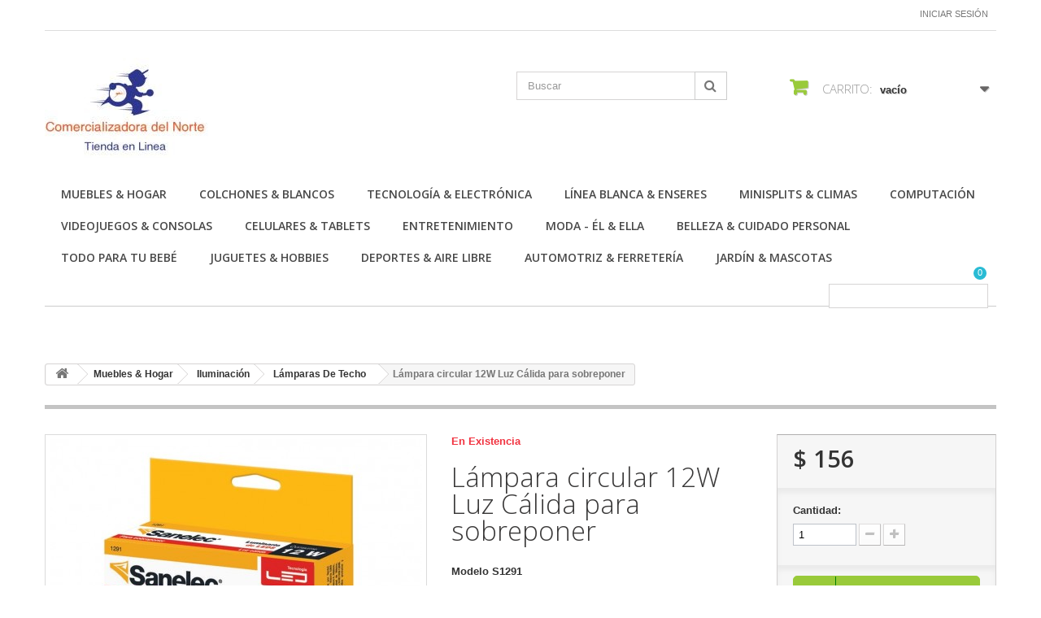

--- FILE ---
content_type: text/html; charset=utf-8
request_url: https://comercializadoradelnorte.com.mx/lamparas-de-techo/704-lampara-circular-12w-luz-calida-para-sobreponer.html
body_size: 18666
content:
<!DOCTYPE HTML>
<!--[if lt IE 7]> <html class="no-js lt-ie9 lt-ie8 lt-ie7 " lang="mx"><![endif]-->
<!--[if IE 7]><html class="no-js lt-ie9 lt-ie8 ie7" lang="mx"><![endif]-->
<!--[if IE 8]><html class="no-js lt-ie9 ie8" lang="mx"><![endif]-->
<!--[if gt IE 8]> <html class="no-js ie9" lang="mx"><![endif]-->
<html lang="mx">
	<head>
		<meta charset="utf-8" />
		<title> Lámpara circular 12W Luz Cálida para sobreponer </title>
		<meta name="description" content=" Lámpara circular 12W Luz Cálida para sobreponer " />
		<meta name="keywords" content="lampara, circular, 12w, luz, calida, para, sobreponer, lámpara, cálida" />
		<meta name="generator" content="PrestaShop" />
		<meta name="robots" content="index,follow" />
		<meta name="viewport" content="width=device-width, minimum-scale=0.25, maximum-scale=1.6, initial-scale=1.0" /> 
		<meta name="apple-mobile-web-app-capable" content="yes" /> 
		<link rel="icon" type="image/vnd.microsoft.icon" href="/img/favicon.ico?1684899994" />
		<link rel="shortcut icon" type="image/x-icon" href="/img/favicon.ico?1684899994" />
			<link rel="stylesheet" href="/themes/minimal_16_theme/css/global.css" type="text/css" media="all" />
			<link rel="stylesheet" href="/themes/minimal_16_theme/css/autoload/highdpi.css" type="text/css" media="all" />
			<link rel="stylesheet" href="/themes/minimal_16_theme/css/autoload/responsive-tables.css" type="text/css" media="all" />
			<link rel="stylesheet" href="/themes/minimal_16_theme/css/autoload/uniform.default.css" type="text/css" media="all" />
			<link rel="stylesheet" href="/js/jquery/plugins/fancybox/jquery.fancybox.css" type="text/css" media="all" />
			<link rel="stylesheet" href="/themes/minimal_16_theme/css/product.css" type="text/css" media="all" />
			<link rel="stylesheet" href="/themes/minimal_16_theme/css/print.css" type="text/css" media="print" />
			<link rel="stylesheet" href="/js/jquery/plugins/bxslider/jquery.bxslider.css" type="text/css" media="all" />
			<link rel="stylesheet" href="/themes/minimal_16_theme/css/modules/blockcart/blockcart.css" type="text/css" media="all" />
			<link rel="stylesheet" href="/themes/minimal_16_theme/css/modules/blocksearch/blocksearch.css" type="text/css" media="all" />
			<link rel="stylesheet" href="/js/jquery/plugins/autocomplete/jquery.autocomplete.css" type="text/css" media="all" />
			<link rel="stylesheet" href="/themes/minimal_16_theme/css/modules/blockuserinfo/blockuserinfo.css" type="text/css" media="all" />
			<link rel="stylesheet" href="/themes/minimal_16_theme/css/modules/blocktopmenu/css/blocktopmenu.css" type="text/css" media="all" />
			<link rel="stylesheet" href="/themes/minimal_16_theme/css/modules/blocktopmenu/css/superfish-modified.css" type="text/css" media="all" />
			<link rel="stylesheet" href="/modules/deluxecustom404/views/css/front.css" type="text/css" media="all" />
			<link rel="stylesheet" href="/modules/saleonwhatsapp/views/css/sow_front.css" type="text/css" media="all" />
			<link rel="stylesheet" href="/modules/saleonwhatsapp/views/css/floating-wpp.min.css" type="text/css" media="all" />
			<link rel="stylesheet" href="/modules/askforaquotemodul/views/css/style_new.css" type="text/css" media="all" />
			<link rel="stylesheet" href="/themes/minimal_16_theme/css/modules/mailalerts/mailalerts.css" type="text/css" media="all" />
			<link rel="stylesheet" href="/modules/ybc_blog_free/views/css/prettyPhoto.css" type="text/css" media="all" />
			<link rel="stylesheet" href="/modules/ybc_blog_free/views/css/fix16.css" type="text/css" media="all" />
			<link rel="stylesheet" href="/modules/ybc_blog_free/views/css/blog.css" type="text/css" media="all" />
			<link rel="stylesheet" href="/modules/ybc_blog_free/views/css/owl.carousel.css" type="text/css" media="all" />
			<link rel="stylesheet" href="/modules/ybc_blog_free/views/css/owl.theme.css" type="text/css" media="all" />
			<link rel="stylesheet" href="/modules/ybc_blog_free/views/css/owl.transitions.css" type="text/css" media="all" />
			<link rel="stylesheet" href="/modules/custombanners/views/css/lib/swiper11.css" type="text/css" media="all" />
			<link rel="stylesheet" href="/modules/custombanners/views/css/front.css" type="text/css" media="all" />
			<link rel="stylesheet" href="/modules/custombanners/views/css/custom.css" type="text/css" media="all" />
			<link rel="stylesheet" href="/themes/minimal_16_theme/css/product_list.css" type="text/css" media="all" />
		<script type="text/javascript">
var CUSTOMIZE_TEXTFIELD = 1;
var FancyboxI18nClose = 'Cerrar';
var FancyboxI18nNext = 'Pr&oacute;ximo';
var FancyboxI18nPrev = 'Anterior';
var PS_CATALOG_MODE = false;
var ajax_allowed = true;
var ajaxsearch = true;
var allowBuyWhenOutOfStock = true;
var attribute_anchor_separator = '-';
var attributesCombinations = [];
var availableLaterValue = '';
var availableNowValue = '';
var baseDir = 'https://comercializadoradelnorte.com.mx/';
var baseUri = 'https://comercializadoradelnorte.com.mx/';
var blocksearch_type = 'top';
var cb_isDesktop = 1;
var chatIconPath = 'http://comercializadoradelnorte.com.mx/modules/saleonwhatsapp/views/img/whatsapp.svg';
var chat_background_color = false;
var chat_header_color = false;
var chat_message = '';
var chat_phone = false;
var chat_popup = '';
var chat_position = 'right';
var chat_staus = 0;
var contentOnly = false;
var currencyBlank = 1;
var currencyFormat = 1;
var currencyRate = 1;
var currencySign = '$';
var currentDate = '2026-01-21 22:34:09';
var customizationFields = false;
var customizationIdMessage = 'Personalización n°';
var default_eco_tax = 0;
var delete_txt = 'Borrar';
var displayPrice = 1;
var doesntExist = 'Esta combinación no existe para este producto. Seleccione otra combinación.';
var doesntExistNoMore = 'Este producto ya no está en stock';
var doesntExistNoMoreBut = 'con esos atributos pero está disponible con otros.';
var ecotaxTax_rate = 0;
var error_l = 'Error L';
var fieldRequired = 'Por favor, rellene todos los campos obligatorios antes de guardar su personalización.';
var freeProductTranslation = '¡Gratis!';
var freeShippingTranslation = '¡Envío gratis!';
var group_reduction = 0;
var idDefaultImage = 1541;
var id_lang = 2;
var id_product = 704;
var img_dir = 'https://comercializadoradelnorte.com.mx/themes/minimal_16_theme/img/';
var img_prod_dir = 'https://comercializadoradelnorte.com.mx/img/p/';
var img_ps_dir = 'https://comercializadoradelnorte.com.mx/img/';
var instantsearch = false;
var isGuest = 0;
var isLogged = 0;
var jqZoomEnabled = false;
var maxQuantityToAllowDisplayOfLastQuantityMessage = 3;
var minimalQuantity = 1;
var noTaxForThisProduct = true;
var oosHookJsCodeFunctions = [];
var page_name = 'product';
var priceDisplayMethod = 1;
var priceDisplayPrecision = 0;
var productAvailableForOrder = true;
var productBasePriceTaxExcluded = 156.33;
var productHasAttributes = false;
var productPrice = 156.33;
var productPriceTaxExcluded = 156.33;
var productPriceWithoutReduction = 156.33;
var productReference = 'S1291';
var productShowPrice = true;
var productUnitPriceRatio = 0;
var product_specific_price = [];
var quantitiesDisplayAllowed = false;
var quantityAvailable = 0;
var quickView = true;
var reduction_percent = 0;
var reduction_price = 0;
var removingLinkText = 'eliminar este producto de mi carrito';
var response_text_l = 'Texto de respuesta';
var roundMode = 2;
var search_url = 'https://comercializadoradelnorte.com.mx/search';
var sow_curr_cont = 'product';
var sow_load_state = 'https://comercializadoradelnorte.com.mx/module/saleonwhatsapp/SowFront?ajax=1&action=LoadStates';
var sow_modal = 'https://comercializadoradelnorte.com.mx/module/saleonwhatsapp/SowFront?ajax=1&action=modal';
var sow_order = 'https://comercializadoradelnorte.com.mx/module/saleonwhatsapp/SowFront?ajax=1&action=order';
var sow_v = 0;
var specific_currency = false;
var specific_price = 0;
var static_token = '71c907c78814362537d7147ca74c1940';
var status_code_l = 'Código de estado';
var stock_management = 0;
var taxRate = 0;
var token = '71c907c78814362537d7147ca74c1940';
var uploading_in_progress = 'Carga en progreso, por favor sea paciente.';
var usingSecureMode = true;
</script>

		<script type="text/javascript" src="/js/jquery/jquery-1.11.0.min.js"></script>
		<script type="text/javascript" src="/js/jquery/jquery-migrate-1.2.1.min.js"></script>
		<script type="text/javascript" src="/js/jquery/plugins/jquery.easing.js"></script>
		<script type="text/javascript" src="/js/tools.js"></script>
		<script type="text/javascript" src="/themes/minimal_16_theme/js/global.js"></script>
		<script type="text/javascript" src="/themes/minimal_16_theme/js/autoload/10-bootstrap.min.js"></script>
		<script type="text/javascript" src="/themes/minimal_16_theme/js/autoload/15-jquery.total-storage.min.js"></script>
		<script type="text/javascript" src="/themes/minimal_16_theme/js/autoload/15-jquery.uniform-modified-pts.js"></script>
		<script type="text/javascript" src="/js/jquery/plugins/fancybox/jquery.fancybox.js"></script>
		<script type="text/javascript" src="/themes/minimal_16_theme/js/products-comparison.js"></script>
		<script type="text/javascript" src="/js/jquery/plugins/jquery.idTabs.js"></script>
		<script type="text/javascript" src="/js/jquery/plugins/jquery.scrollTo.js"></script>
		<script type="text/javascript" src="/js/jquery/plugins/jquery.serialScroll.js"></script>
		<script type="text/javascript" src="/js/jquery/plugins/bxslider/jquery.bxslider.js"></script>
		<script type="text/javascript" src="/themes/minimal_16_theme/js/product.js"></script>
		<script type="text/javascript" src="/themes/minimal_16_theme/js/modules/blockcart/ajax-cart.js"></script>
		<script type="text/javascript" src="/js/jquery/plugins/autocomplete/jquery.autocomplete.js"></script>
		<script type="text/javascript" src="/themes/minimal_16_theme/js/modules/blocksearch/blocksearch.js"></script>
		<script type="text/javascript" src="/themes/minimal_16_theme/js/modules/blocktopmenu/js/hoverIntent.js"></script>
		<script type="text/javascript" src="/themes/minimal_16_theme/js/modules/blocktopmenu/js/superfish-modified.js"></script>
		<script type="text/javascript" src="/themes/minimal_16_theme/js/modules/blocktopmenu/js/blocktopmenu.js"></script>
		<script type="text/javascript" src="/modules/saleonwhatsapp/views/js/floating-wpp.min.js"></script>
		<script type="text/javascript" src="/modules/saleonwhatsapp/views/js/plugin/jquery.easing.min.js"></script>
		<script type="text/javascript" src="/modules/saleonwhatsapp/views/js/sow_front.js"></script>
		<script type="text/javascript" src="/modules/askforaquotemodul/views/js/showquotedetail.js"></script>
		<script type="text/javascript" src="/modules/askforaquotemodul/views/js/checkoptcategory.js"></script>
		<script type="text/javascript" src="/modules/askforaquotemodul/views/js/showdetails.js"></script>
		<script type="text/javascript" src="/modules/askforaquotemodul/views/js/updownbtn.js"></script>
		<script type="text/javascript" src="/modules/askforaquotemodul/views/js/handviewlist.js"></script>
		<script type="text/javascript" src="/modules/askforaquotemodul/views/js/emailadminsetting.js"></script>
		<script type="text/javascript" src="/modules/askforaquotemodul/views/js/languagesaveform.js"></script>
		<script type="text/javascript" src="/modules/askforaquotemodul/views/js/searchajax.js"></script>
		<script type="text/javascript" src="/modules/askforaquotemodul/views/js/addproduct.js"></script>
		<script type="text/javascript" src="/modules/askforaquotemodul/views/js/delproductstore.js"></script>
		<script type="text/javascript" src="/modules/askforaquotemodul/views/js/delmes.js"></script>
		<script type="text/javascript" src="/modules/askforaquotemodul/views/js/dateFormat.js"></script>
		<script type="text/javascript" src="/modules/askforaquotemodul/views/js/jquery.dateFormat.js"></script>
		<script type="text/javascript" src="/modules/askforaquotemodul/views/js/checkmess.js"></script>
		<script type="text/javascript" src="/modules/askforaquotemodul/views/js/checkoptadm.js"></script>
		<script type="text/javascript" src="/themes/minimal_16_theme/js/modules/mailalerts/mailalerts.js"></script>
		<script type="text/javascript" src="/modules/ybc_blog_free/views/js/owl.carousel.js"></script>
		<script type="text/javascript" src="/modules/ybc_blog_free/views/js/jquery.prettyPhoto.js"></script>
		<script type="text/javascript" src="/modules/ybc_blog_free/views/js/prettyPhoto.inc.js"></script>
		<script type="text/javascript" src="/modules/ybc_blog_free/views/js/blog.js"></script>
		<script type="text/javascript" src="/modules/custombanners/views/js/front.js"></script>
		<script type="text/javascript" src="/modules/custombanners/views/js/lib/swiper11.js"></script>
		<script type="text/javascript" src="/modules/custombanners/views/js/slider.js"></script>
	
		
            <script language="javascript" type="text/javascript">
                var askquote_base_url="/";
                var num_display="5";
            </script>    <style>.ybc-blog-post-footer .read_more:hover
{
    background:#2fb5d2;
    border-color:#2fb5d2;
}
.ybc-blog-like-span.active, .be-tag-block .be-tags a, .be-tag-block .be-tags,
.ybc-blog-related-posts-meta-categories > a {
  color:#2fb5d2;
}
.ybc-blog-form-comment .blog-submit .button
{
  background:#2fb5d2; 
}
a:hover, .ybc-blog-like-span:hover, .ybc-block-comment-report:hover{
    color: #2fb5d2;
}
.nivo-caption 
{
     background:#2fb5d2; 
     opacity:0.6;
}</style>

		<link rel="stylesheet" href="https://fonts.googleapis.com/css?family=Open+Sans:300,600" type="text/css" media="all" />
		<!--[if IE 8]>
		<script src="https://oss.maxcdn.com/libs/html5shiv/3.7.0/html5shiv.js"></script>
		<script src="https://oss.maxcdn.com/libs/respond.js/1.3.0/respond.min.js"></script>
		<![endif]-->
	</head>
	<body id="product" class="product product-704 product-lampara-circular-12w-luz-calida-para-sobreponer category-54 category-lamparas-de-techo hide-left-column hide-right-column lang_mx">
					<div id="page">
			<div class="header-container">
				<header id="header">
					<div class="banner">
						<div class="container">
							<div class="row">
								

							</div>
						</div>
					</div>
					<div class="nav">
						<div class="container">
							<div class="row">
								<nav><!-- Block user information module NAV  -->
<div class="header_user_info">
			<a class="login" href="https://comercializadoradelnorte.com.mx/my-account" rel="nofollow" title="Inicie sesión en su cuenta de cliente">
			Iniciar sesión
		</a>
	</div>
<!-- /Block usmodule NAV --></nav>
							</div>
						</div>
					</div>
					<div>
						<div class="container">
							<div class="row">
								<div id="header_logo">
									<a href="http://comercializadoradelnorte.com.mx/" title="Comercializadora Del Norte">
										<img class="logo img-responsive" src="https://comercializadoradelnorte.com.mx/img/my-store-logo-1515760890.jpg" alt="Comercializadora Del Norte" width="201" height="123"/>
									</a>
								</div>
								<!-- Block search module TOP -->
<div id="search_block_top" class="col-sm-4 clearfix">
	<form id="searchbox" method="get" action="https://comercializadoradelnorte.com.mx/search" >
		<input type="hidden" name="controller" value="search" />
		<input type="hidden" name="orderby" value="position" />
		<input type="hidden" name="orderway" value="desc" />
		<input class="search_query form-control" type="text" id="search_query_top" name="search_query" placeholder="Buscar" value="" />
		<button type="submit" name="submit_search" class="btn btn-default button-search">
			<span>Buscar</span>
		</button>
	</form>
</div>
<!-- /Block search module TOP --><!-- MODULE Block cart -->
<div class="col-sm-4 clearfix">
	<div class="shopping_cart">
		<a href="https://comercializadoradelnorte.com.mx/quick-order" title="Ver mi carrito de compras" rel="nofollow">
			<b>Carrito:</b>
			<span class="ajax_cart_quantity unvisible">0</span>
			<span class="ajax_cart_product_txt unvisible">producto</span>
			<span class="ajax_cart_product_txt_s unvisible">Productos</span>
			<span class="ajax_cart_total unvisible">
							</span>
			<span class="ajax_cart_no_product">vacío</span>
					</a>
					<div class="cart_block block exclusive">
				<div class="block_content">
					<!-- block list of products -->
					<div class="cart_block_list">
												<p class="cart_block_no_products">
							Sin productos
						</p>
												<div class="cart-prices">
							<div class="cart-prices-line first-line">
								<span class="price cart_block_shipping_cost ajax_cart_shipping_cost">
																			¡Envío gratis!
																	</span>
								<span>
									Transporte
								</span>
							</div>
																					<div class="cart-prices-line last-line">
								<span class="price cart_block_total ajax_block_cart_total">$ 0</span>
								<span>Total</span>
							</div>
															<p>
																	Precios están sin IVA
																</p>
													</div>
						<p class="cart-buttons">
							<a id="button_order_cart" class="btn btn-default button button-small" href="https://comercializadoradelnorte.com.mx/quick-order" title="Confirmar" rel="nofollow">
								<span>
									Confirmar<i class="icon-chevron-right right"></i>
								</span>
							</a>
						</p>
					</div>
				</div>
			</div><!-- .cart_block -->
			</div>
</div>

	<div id="layer_cart">
		<div class="clearfix">
			<div class="layer_cart_product col-xs-12 col-md-6">
				<span class="cross" title="Cerrar Ventana"></span>
				<h2>
					<i class="icon-ok"></i>Producto añadido correctamente a su carrito de compras
				</h2>
				<div class="product-image-container layer_cart_img">
				</div>
				<div class="layer_cart_product_info">
					<span id="layer_cart_product_title" class="product-name"></span>
					<span id="layer_cart_product_attributes"></span>
					<div>
						<strong class="dark">Cantidad</strong>
						<span id="layer_cart_product_quantity"></span>
					</div>
					<div>
						<strong class="dark">Total</strong>
						<span id="layer_cart_product_price"></span>
					</div>
				</div>
			</div>
			<div class="layer_cart_cart col-xs-12 col-md-6">
				<h2>
					<!-- Plural Case [both cases are needed because page may be updated in Javascript] -->
					<span class="ajax_cart_product_txt_s  unvisible">
						Hay <span class="ajax_cart_quantity">0</span> artículos en su carrito.
					</span>
					<!-- Singular Case [both cases are needed because page may be updated in Javascript] -->
					<span class="ajax_cart_product_txt ">
						Hay 1 artículo en su carrito.
					</span>
				</h2>
	
				<div class="layer_cart_row">
					<strong class="dark">
						Total de artículos:
													(IVA incluido)
											</strong>
					<span class="ajax_block_products_total">
											</span>
				</div>
	
								<div class="layer_cart_row">
					<strong class="dark">
						Total gastos de envío:&nbsp;(IVA incluido)
					</strong>
					<span class="ajax_cart_shipping_cost">
													¡Envío gratis!
											</span>
				</div>
								<div class="layer_cart_row">	
					<strong class="dark">
						Total
													(IVA incluido)
											</strong>
					<span class="ajax_block_cart_total">
											</span>
				</div>
				<div class="button-container">	
					<span class="continue btn btn-default button exclusive-medium" title="Continuar la compra">
						<span>
							<i class="icon-chevron-left left"></i>Continuar la compra
						</span>
					</span>
					<a class="btn btn-default button button-medium"	href="https://comercializadoradelnorte.com.mx/quick-order" title="Ir a la caja" rel="nofollow">
						<span>
							Ir a la caja<i class="icon-chevron-right right"></i>
						</span>
					</a>	
				</div>
			</div>
		</div>
		<div class="crossseling"></div>
	</div> <!-- #layer_cart -->
	<div class="layer_cart_overlay"></div>

<!-- /MODULE Block cart -->	<!-- Menu -->
	<div id="block_top_menu" class="sf-contener clearfix col-lg-12">
		<div class="cat-title">Categorías</div>
		<ul class="sf-menu clearfix menu-content">
			<li><a href="https://comercializadoradelnorte.com.mx/12-muebles-hogar" title="Muebles & Hogar">Muebles & Hogar</a><ul><li><a href="https://comercializadoradelnorte.com.mx/16-salas" title="Salas">Salas</a><ul><li><a href="https://comercializadoradelnorte.com.mx/26-salas-completas" title="Salas Completas">Salas Completas</a></li><li><a href="https://comercializadoradelnorte.com.mx/27-sillon" title="Sillón">Sillón</a></li><li><a href="https://comercializadoradelnorte.com.mx/28-love-seat" title="Love Seat">Love Seat</a></li><li><a href="https://comercializadoradelnorte.com.mx/29-sofas" title="Sofás">Sofás</a></li><li><a href="https://comercializadoradelnorte.com.mx/62-reposets" title="Reposets">Reposets</a></li><li><a href="https://comercializadoradelnorte.com.mx/31-sofa-cama" title="Sofá Cama">Sofá Cama</a></li><li><a href="https://comercializadoradelnorte.com.mx/30-puffs" title="Puffs">Puffs</a></li><li><a href="https://comercializadoradelnorte.com.mx/33-mesas-de-centro" title="Mesas de Centro">Mesas de Centro</a></li></ul></li><li><a href="https://comercializadoradelnorte.com.mx/17-libreros" title="Libreros">Libreros</a></li><li><a href="https://comercializadoradelnorte.com.mx/18-recamaras" title="Recámaras">Recámaras</a><ul><li><a href="https://comercializadoradelnorte.com.mx/34-recamara-individual" title="Recámara Individual">Recámara Individual</a></li><li><a href="https://comercializadoradelnorte.com.mx/35-recamara-matrimonial" title="Recámara Matrimonial">Recámara Matrimonial</a></li><li><a href="https://comercializadoradelnorte.com.mx/36-recamara-king-size" title="Recámara King Size">Recámara King Size</a></li><li><a href="https://comercializadoradelnorte.com.mx/37-literas" title="Literas">Literas</a></li><li><a href="https://comercializadoradelnorte.com.mx/38-closets-y-zapateras" title="Closets y Zapateras">Closets y Zapateras</a></li><li><a href="https://comercializadoradelnorte.com.mx/39-comodas-roperos" title="Cómodas & Roperos">Cómodas & Roperos</a></li><li><a href="https://comercializadoradelnorte.com.mx/40-camas-bases" title="Camas & Bases">Camas & Bases</a></li></ul></li><li><a href="https://comercializadoradelnorte.com.mx/19-comedor" title="Comedor">Comedor</a><ul><li><a href="https://comercializadoradelnorte.com.mx/41-comedor-4-sillas" title="Comedor 4 sillas">Comedor 4 sillas</a></li><li><a href="https://comercializadoradelnorte.com.mx/42-comedor-6-sillas" title="Comedor 6 sillas">Comedor 6 sillas</a></li><li><a href="https://comercializadoradelnorte.com.mx/43-comedor-8-sillas" title="Comedor 8 sillas">Comedor 8 sillas</a></li><li><a href="https://comercializadoradelnorte.com.mx/44-bufetero" title="Bufetero">Bufetero</a></li></ul></li><li><a href="https://comercializadoradelnorte.com.mx/20-mesas-sillas" title="Mesas & Sillas">Mesas & Sillas</a></li><li><a href="https://comercializadoradelnorte.com.mx/21-cocinas" title="Cocinas">Cocinas</a><ul><li><a href="https://comercializadoradelnorte.com.mx/45-alacenas" title="Alacenas">Alacenas</a></li><li><a href="https://comercializadoradelnorte.com.mx/46-cocinetas" title="Cocinetas">Cocinetas</a></li><li><a href="https://comercializadoradelnorte.com.mx/47-desayunadores-bancos" title="Desayunadores & Bancos">Desayunadores & Bancos</a></li><li><a href="https://comercializadoradelnorte.com.mx/48-mueble-para-microondas" title="Mueble para microondas">Mueble para microondas</a></li></ul></li><li><a href="https://comercializadoradelnorte.com.mx/22-muebles-para-oficina" title="Muebles para Oficina">Muebles para Oficina</a><ul><li><a href="https://comercializadoradelnorte.com.mx/49-escritorios" title="Escritorios">Escritorios</a></li><li><a href="https://comercializadoradelnorte.com.mx/50-sillas" title="Sillas">Sillas</a></li><li><a href="https://comercializadoradelnorte.com.mx/51-archiveros" title="Archiveros">Archiveros</a></li><li><a href="https://comercializadoradelnorte.com.mx/52-accesorios-para-oficina" title="Accesorios para oficina">Accesorios para oficina</a></li></ul></li><li><a href="https://comercializadoradelnorte.com.mx/23-muebles-para-tv" title="Muebles para TV">Muebles para TV</a></li><li><a href="https://comercializadoradelnorte.com.mx/24-iluminacion" title="Iluminación">Iluminación</a><ul><li><a href="https://comercializadoradelnorte.com.mx/53-iluminacion-exterior" title="Iluminación Exterior">Iluminación Exterior</a></li><li><a href="https://comercializadoradelnorte.com.mx/54-lamparas-de-techo" title="Lámparas De Techo">Lámparas De Techo</a></li></ul></li><li><a href="https://comercializadoradelnorte.com.mx/25-decoracion" title="Decoración">Decoración</a><ul><li><a href="https://comercializadoradelnorte.com.mx/55-cuadros-pinturas" title="Cuadros & Pinturas">Cuadros & Pinturas</a></li><li><a href="https://comercializadoradelnorte.com.mx/56-organizadores" title="Organizadores">Organizadores</a></li><li><a href="https://comercializadoradelnorte.com.mx/57-relojes-decorativos" title="Relojes Decorativos">Relojes Decorativos</a></li><li><a href="https://comercializadoradelnorte.com.mx/58-tapetes-alfombras" title="Tapetes & Alfombras">Tapetes & Alfombras</a></li><li><a href="https://comercializadoradelnorte.com.mx/59-lamparas-de-mesa" title="Lamparas de Mesa">Lamparas de Mesa</a></li><li><a href="https://comercializadoradelnorte.com.mx/60-portaretratos" title="Portaretratos">Portaretratos</a></li><li><a href="https://comercializadoradelnorte.com.mx/61-articulos-decorativos" title="Artículos decorativos">Artículos decorativos</a></li></ul></li></ul></li><li><a href="https://comercializadoradelnorte.com.mx/13-colchones-blancos" title="Colchones & Blancos">Colchones & Blancos</a><ul><li><a href="https://comercializadoradelnorte.com.mx/63-colchones" title="Colchones">Colchones</a><ul><li><a href="https://comercializadoradelnorte.com.mx/67-colchon-individual" title="Colchón Individual">Colchón Individual</a></li><li><a href="https://comercializadoradelnorte.com.mx/68-colchon-matrimonial" title="Colchón Matrimonial">Colchón Matrimonial</a></li><li><a href="https://comercializadoradelnorte.com.mx/69-colchon-queen-size" title="Colchón Queen Size">Colchón Queen Size</a></li><li><a href="https://comercializadoradelnorte.com.mx/70-colchon-king-size" title="Colchón King Size">Colchón King Size</a></li></ul></li><li><a href="https://comercializadoradelnorte.com.mx/64-cojines-y-almohadas" title="Cojines y almohadas">Cojines y almohadas</a></li><li><a href="https://comercializadoradelnorte.com.mx/65-sabanas" title="Sábanas">Sábanas</a><ul><li><a href="https://comercializadoradelnorte.com.mx/71-sabanas-individual" title="Sábanas Individual">Sábanas Individual</a></li><li><a href="https://comercializadoradelnorte.com.mx/72-sabanas-matrimonial" title="Sábanas Matrimonial">Sábanas Matrimonial</a></li><li><a href="https://comercializadoradelnorte.com.mx/73-sabanas-queen-size" title="Sábanas Queen Size">Sábanas Queen Size</a></li><li><a href="https://comercializadoradelnorte.com.mx/74-sabanas-king-size" title="Sábanas King Size">Sábanas King Size</a></li></ul></li><li><a href="https://comercializadoradelnorte.com.mx/66-edredones" title="Edredones">Edredones</a><ul><li><a href="https://comercializadoradelnorte.com.mx/75-edredon-individual" title="Edredón Individual">Edredón Individual</a></li><li><a href="https://comercializadoradelnorte.com.mx/76-edredon-matrimonial" title="Edredón Matrimonial">Edredón Matrimonial</a></li><li><a href="https://comercializadoradelnorte.com.mx/77-edredon-queen-size" title="Edredón Queen Size">Edredón Queen Size</a></li><li><a href="https://comercializadoradelnorte.com.mx/78-edredon-king-size" title="Edredón King Size">Edredón King Size</a></li></ul></li></ul></li><li><a href="https://comercializadoradelnorte.com.mx/14-tecnologia-electronica" title="Tecnología & Electrónica">Tecnología & Electrónica</a><ul><li><a href="https://comercializadoradelnorte.com.mx/79-pantallas" title="Pantallas">Pantallas</a><ul><li><a href="https://comercializadoradelnorte.com.mx/86-led" title="LED">LED</a></li><li><a href="https://comercializadoradelnorte.com.mx/87-smart-tv" title="Smart TV">Smart TV</a></li><li><a href="https://comercializadoradelnorte.com.mx/88-full-hd" title="Full HD">Full HD</a></li><li><a href="https://comercializadoradelnorte.com.mx/89-ultra-hd-4k" title="Ultra HD 4K">Ultra HD 4K</a></li><li><a href="https://comercializadoradelnorte.com.mx/90-soportes" title="Soportes">Soportes</a></li><li><a href="https://comercializadoradelnorte.com.mx/91-paquetes-de-pantallas" title="Paquetes de Pantallas">Paquetes de Pantallas</a></li></ul></li><li><a href="https://comercializadoradelnorte.com.mx/80-camaras" title="Cámaras">Cámaras</a><ul><li><a href="https://comercializadoradelnorte.com.mx/92-accesorios-camaras" title="Accesorios cámaras">Accesorios cámaras</a></li></ul></li><li><a href="https://comercializadoradelnorte.com.mx/81-drones" title="Drones">Drones</a></li><li><a href="https://comercializadoradelnorte.com.mx/82-wearables" title="Wearables">Wearables</a><ul><li><a href="https://comercializadoradelnorte.com.mx/93-fitbit" title="Fitbit">Fitbit</a></li><li><a href="https://comercializadoradelnorte.com.mx/94-smartwatch" title="Smartwatch">Smartwatch</a></li></ul></li><li><a href="https://comercializadoradelnorte.com.mx/83-audio-video" title="Audio & Video">Audio & Video</a><ul><li><a href="https://comercializadoradelnorte.com.mx/95-audifonos" title="Audífonos">Audífonos</a></li><li><a href="https://comercializadoradelnorte.com.mx/96-bocinas-portatiles" title="Bocinas Portátiles">Bocinas Portátiles</a></li><li><a href="https://comercializadoradelnorte.com.mx/97-barras-de-sonido" title="Barras de Sonido">Barras de Sonido</a></li><li><a href="https://comercializadoradelnorte.com.mx/98-modulares-y-sistemas-de-audio" title="Modulares y Sistemas de Audio">Modulares y Sistemas de Audio</a></li><li><a href="https://comercializadoradelnorte.com.mx/99-reproductor-blu-ray-dvd" title="Reproductor Blu-Ray / DVD">Reproductor Blu-Ray / DVD</a></li><li><a href="https://comercializadoradelnorte.com.mx/100-iluminacion" title="Iluminación">Iluminación</a></li><li><a href="https://comercializadoradelnorte.com.mx/101-autoestereo" title="Autoestéreo">Autoestéreo</a></li><li><a href="https://comercializadoradelnorte.com.mx/102-dj-player" title="DJ Player">DJ Player</a></li><li><a href="https://comercializadoradelnorte.com.mx/103-radiograbadoras" title="Radiograbadoras">Radiograbadoras</a></li></ul></li><li><a href="https://comercializadoradelnorte.com.mx/85-telefonia" title="Telefonía">Telefonía</a></li></ul></li><li><a href="https://comercializadoradelnorte.com.mx/15-linea-blanca-enseres" title="Línea Blanca & Enseres">Línea Blanca & Enseres</a><ul><li><a href="https://comercializadoradelnorte.com.mx/104-lavanderia" title="Lavandería">Lavandería</a><ul><li><a href="https://comercializadoradelnorte.com.mx/114-lavadoras" title="Lavadoras">Lavadoras</a></li><li><a href="https://comercializadoradelnorte.com.mx/115-secadoras" title="Secadoras">Secadoras</a></li><li><a href="https://comercializadoradelnorte.com.mx/116-paquete-lavanderia" title="Paquete Lavandería">Paquete Lavandería</a></li></ul></li><li><a href="https://comercializadoradelnorte.com.mx/105-refrigeradores" title="Refrigeradores">Refrigeradores</a><ul><li><a href="https://comercializadoradelnorte.com.mx/117-duplex-french-door" title="Duplex & French Door">Duplex & French Door</a></li><li><a href="https://comercializadoradelnorte.com.mx/118-dos-puertas" title="Dos Puertas">Dos Puertas</a></li><li><a href="https://comercializadoradelnorte.com.mx/119-una-puerta" title="Una Puerta">Una Puerta</a></li></ul></li><li><a href="https://comercializadoradelnorte.com.mx/106-enfriador-de-vinos" title="Enfriador de Vinos">Enfriador de Vinos</a></li><li><a href="https://comercializadoradelnorte.com.mx/107-congeladores" title="Congeladores">Congeladores</a></li><li><a href="https://comercializadoradelnorte.com.mx/108-estufas" title="Estufas">Estufas</a><ul><li><a href="https://comercializadoradelnorte.com.mx/121-al-piso" title="Al piso">Al piso</a></li><li><a href="https://comercializadoradelnorte.com.mx/122-empotrables" title="Empotrables">Empotrables</a></li></ul></li><li><a href="https://comercializadoradelnorte.com.mx/109-hornos-parrillas" title="Hornos & Parrillas">Hornos & Parrillas</a></li><li><a href="https://comercializadoradelnorte.com.mx/110-campanas" title="Campanas">Campanas</a><ul><li><a href="https://comercializadoradelnorte.com.mx/123-campana-de-pared" title="Campana de Pared">Campana de Pared</a></li></ul></li><li><a href="https://comercializadoradelnorte.com.mx/111-electrodomesticos" title="Electrodomésticos">Electrodomésticos</a><ul><li><a href="https://comercializadoradelnorte.com.mx/125-microondas" title="Microondas">Microondas</a></li><li><a href="https://comercializadoradelnorte.com.mx/126-licuadoras" title="Licuadoras">Licuadoras</a></li><li><a href="https://comercializadoradelnorte.com.mx/127-planchas" title="Planchas">Planchas</a></li><li><a href="https://comercializadoradelnorte.com.mx/128-aspiradoras" title="Aspiradoras">Aspiradoras</a></li><li><a href="https://comercializadoradelnorte.com.mx/129-maquinas-de-coser" title="Máquinas de Coser">Máquinas de Coser</a></li><li><a href="https://comercializadoradelnorte.com.mx/130-lavavajillas" title="Lavavajillas">Lavavajillas</a></li><li><a href="https://comercializadoradelnorte.com.mx/131-refurbished" title="Refurbished">Refurbished</a></li></ul></li><li><a href="https://comercializadoradelnorte.com.mx/112-calentadores-de-agua" title="Calentadores de Agua">Calentadores de Agua</a><ul><li><a href="https://comercializadoradelnorte.com.mx/132-calentador-de-agua-de-gas" title="Calentador de Agua de Gas">Calentador de Agua de Gas</a></li><li><a href="https://comercializadoradelnorte.com.mx/133-calentador-de-agua-electrico" title="Calentador de Agua Eléctrico">Calentador de Agua Eléctrico</a></li></ul></li><li><a href="https://comercializadoradelnorte.com.mx/113-articulos-de-cocina" title="Artículos de Cocina">Artículos de Cocina</a><ul><li><a href="https://comercializadoradelnorte.com.mx/134-batidoras" title="Batidoras">Batidoras</a></li><li><a href="https://comercializadoradelnorte.com.mx/135-cafeteras-hervidores" title="Cafeteras & Hervidores">Cafeteras & Hervidores</a></li><li><a href="https://comercializadoradelnorte.com.mx/136-contenedores" title="Contenedores">Contenedores</a></li><li><a href="https://comercializadoradelnorte.com.mx/137-parrillas-electricas" title="Parrillas Electricas">Parrillas Electricas</a></li><li><a href="https://comercializadoradelnorte.com.mx/138-sandwicheras-tostadores" title="Sandwicheras & Tostadores">Sandwicheras & Tostadores</a></li><li><a href="https://comercializadoradelnorte.com.mx/139-sartenes" title="Sartenes">Sartenes</a></li><li><a href="https://comercializadoradelnorte.com.mx/140-utensilios-cubiertos" title="Utensilios & Cubiertos">Utensilios & Cubiertos</a></li><li><a href="https://comercializadoradelnorte.com.mx/141-accesorios-de-cocina" title="Accesorios de Cocina">Accesorios de Cocina</a></li></ul></li></ul></li><li><a href="https://comercializadoradelnorte.com.mx/142-minisplits-climas" title="Minisplits & Climas">Minisplits & Climas</a><ul><li><a href="https://comercializadoradelnorte.com.mx/145-aires-lavados" title="Aires Lavados">Aires Lavados</a></li><li><a href="https://comercializadoradelnorte.com.mx/146-calefactores" title="Calefactores">Calefactores</a><ul><li><a href="https://comercializadoradelnorte.com.mx/152-calefactor-de-gas" title="Calefactor de Gas">Calefactor de Gas</a></li><li><a href="https://comercializadoradelnorte.com.mx/153-calefactor-electrico" title="Calefactor Eléctrico">Calefactor Eléctrico</a></li></ul></li><li><a href="https://comercializadoradelnorte.com.mx/147-climas" title="Climas">Climas</a></li><li><a href="https://comercializadoradelnorte.com.mx/148-deshumidificador" title="Deshumidificador">Deshumidificador</a></li><li><a href="https://comercializadoradelnorte.com.mx/149-minisplit" title="Minisplit">Minisplit</a><ul><li><a href="https://comercializadoradelnorte.com.mx/154-inverter" title="Inverter">Inverter</a></li><li><a href="https://comercializadoradelnorte.com.mx/155-solo-frio" title="Sólo Frío">Sólo Frío</a></li><li><a href="https://comercializadoradelnorte.com.mx/156-frio-calor" title="Frío / Calor">Frío / Calor</a></li></ul></li><li><a href="https://comercializadoradelnorte.com.mx/150-purificadores-de-aire" title="Purificadores de Aire">Purificadores de Aire</a></li><li><a href="https://comercializadoradelnorte.com.mx/151-ventiladores" title="Ventiladores">Ventiladores</a><ul><li><a href="https://comercializadoradelnorte.com.mx/157-de-techo" title="De Techo">De Techo</a></li><li><a href="https://comercializadoradelnorte.com.mx/158-de-pedestal" title="De Pedestal">De Pedestal</a></li><li><a href="https://comercializadoradelnorte.com.mx/159-de-torre" title="De Torre">De Torre</a></li><li><a href="https://comercializadoradelnorte.com.mx/160-de-piso" title="De Piso">De Piso</a></li></ul></li></ul></li><li><a href="https://comercializadoradelnorte.com.mx/143-computacion" title="Computación">Computación</a><ul><li><a href="https://comercializadoradelnorte.com.mx/161-computadoras" title="Computadoras">Computadoras</a></li><li><a href="https://comercializadoradelnorte.com.mx/162-laptops" title="Laptops">Laptops</a></li><li><a href="https://comercializadoradelnorte.com.mx/163-mouse-teclados" title="Mouse & Teclados">Mouse & Teclados</a></li><li><a href="https://comercializadoradelnorte.com.mx/164-accesorios-de-computo" title="Accesorios de Computo">Accesorios de Computo</a></li><li><a href="https://comercializadoradelnorte.com.mx/165-software" title="Software">Software</a></li><li><a href="https://comercializadoradelnorte.com.mx/166-impresoras-escaner" title="Impresoras & Escáner">Impresoras & Escáner</a><ul><li><a href="https://comercializadoradelnorte.com.mx/170-impresora" title="Impresora">Impresora</a></li><li><a href="https://comercializadoradelnorte.com.mx/171-multifuncionales" title="Multifuncionales">Multifuncionales</a></li></ul></li><li><a href="https://comercializadoradelnorte.com.mx/167-baterias-reguladores" title="Baterías & Reguladores">Baterías & Reguladores</a></li><li><a href="https://comercializadoradelnorte.com.mx/169-mochilas-accesorios" title="Mochilas & Accesorios">Mochilas & Accesorios</a></li></ul></li><li><a href="https://comercializadoradelnorte.com.mx/144-videojuegos-consolas" title="Videojuegos & Consolas">Videojuegos & Consolas</a><ul><li><a href="https://comercializadoradelnorte.com.mx/173-xbox" title="Xbox">Xbox</a><ul><li><a href="https://comercializadoradelnorte.com.mx/177-videojuegos" title="Videojuegos">Videojuegos</a></li><li><a href="https://comercializadoradelnorte.com.mx/178-consolas" title="Consolas">Consolas</a></li><li><a href="https://comercializadoradelnorte.com.mx/179-accesorios" title="Accesorios">Accesorios</a></li><li><a href="https://comercializadoradelnorte.com.mx/180-xbox-live" title="Xbox Live">Xbox Live</a></li></ul></li><li><a href="https://comercializadoradelnorte.com.mx/174-playstation" title="PlayStation">PlayStation</a><ul><li><a href="https://comercializadoradelnorte.com.mx/181-videojuegos" title="Videojuegos">Videojuegos</a></li><li><a href="https://comercializadoradelnorte.com.mx/182-consolas" title="Consolas">Consolas</a></li><li><a href="https://comercializadoradelnorte.com.mx/183-accesorios" title="Accesorios">Accesorios</a></li></ul></li><li><a href="https://comercializadoradelnorte.com.mx/175-nintendo" title="Nintendo">Nintendo</a><ul><li><a href="https://comercializadoradelnorte.com.mx/184-videojuegos" title="Videojuegos">Videojuegos</a></li><li><a href="https://comercializadoradelnorte.com.mx/185-consolas" title="Consolas">Consolas</a></li><li><a href="https://comercializadoradelnorte.com.mx/186-accesorios" title="Accesorios">Accesorios</a></li></ul></li><li><a href="https://comercializadoradelnorte.com.mx/176-accesorios-gaming" title="Accesorios Gaming">Accesorios Gaming</a></li></ul></li><li><a href="https://comercializadoradelnorte.com.mx/187-celulares-tablets" title="Celulares & Tablets">Celulares & Tablets</a><ul><li><a href="https://comercializadoradelnorte.com.mx/191-celulares-smartphones" title="Celulares & Smartphones">Celulares & Smartphones</a><ul><li><a href="https://comercializadoradelnorte.com.mx/194-accesorios-iphone" title="Accesorios iPhone">Accesorios iPhone</a></li><li><a href="https://comercializadoradelnorte.com.mx/195-accesorios-samsung" title="Accesorios Samsung">Accesorios Samsung</a></li><li><a href="https://comercializadoradelnorte.com.mx/196-desbloqueados" title="Desbloqueados">Desbloqueados</a></li></ul></li><li><a href="https://comercializadoradelnorte.com.mx/192-telefonica" title="Telefónica">Telefónica</a><ul><li><a href="https://comercializadoradelnorte.com.mx/197-telcel" title="Telcel">Telcel</a></li><li><a href="https://comercializadoradelnorte.com.mx/198-movistar" title="Movistar">Movistar</a></li><li><a href="https://comercializadoradelnorte.com.mx/199-accesorios-para-celulares" title="Accesorios para Celulares">Accesorios para Celulares</a></li></ul></li><li><a href="https://comercializadoradelnorte.com.mx/193-ipads-tablets" title="iPads & Tablets">iPads & Tablets</a><ul><li><a href="https://comercializadoradelnorte.com.mx/201-ipad" title="iPad">iPad</a></li><li><a href="https://comercializadoradelnorte.com.mx/202-tablets-de-7-a-8" title="Tablets de 7" a 8"">Tablets de 7" a 8"</a></li><li><a href="https://comercializadoradelnorte.com.mx/203-tablets-de-8-a-9" title="Tablets de 8" a 9"">Tablets de 8" a 9"</a></li><li><a href="https://comercializadoradelnorte.com.mx/204-tablets-de-9-a-10" title="Tablets de 9" a 10"">Tablets de 9" a 10"</a></li><li><a href="https://comercializadoradelnorte.com.mx/205-tablets-mas-de-10" title="Tablets mas de 10"">Tablets mas de 10"</a></li><li><a href="https://comercializadoradelnorte.com.mx/206-accesorios-ipads-y-tablets" title="Accesorios ipads y tablets">Accesorios ipads y tablets</a></li></ul></li></ul></li><li><a href="https://comercializadoradelnorte.com.mx/188-entretenimiento" title="Entretenimiento">Entretenimiento</a><ul><li><a href="https://comercializadoradelnorte.com.mx/207-peliculas" title="Películas">Películas</a><ul><li><a href="https://comercializadoradelnorte.com.mx/210-dvd" title="DVD">DVD</a></li><li><a href="https://comercializadoradelnorte.com.mx/211-blu-ray" title="Blu Ray">Blu Ray</a></li></ul></li><li><a href="https://comercializadoradelnorte.com.mx/208-series" title="Series">Series</a><ul><li><a href="https://comercializadoradelnorte.com.mx/212-dvd" title="DVD">DVD</a></li><li><a href="https://comercializadoradelnorte.com.mx/213-blu-ray" title="Blu Ray">Blu Ray</a></li></ul></li><li><a href="https://comercializadoradelnorte.com.mx/209-musica" title="Música">Música</a></li></ul></li><li><a href="https://comercializadoradelnorte.com.mx/189-moda-el-ella" title="Moda - Él & Ella">Moda - Él & Ella</a><ul><li><a href="https://comercializadoradelnorte.com.mx/214-relojes" title="Relojes">Relojes</a><ul><li><a href="https://comercializadoradelnorte.com.mx/218-reloj-de-hombre" title="Reloj de Hombre">Reloj de Hombre</a></li><li><a href="https://comercializadoradelnorte.com.mx/219-reloj-de-mujer" title="Reloj de Mujer">Reloj de Mujer</a></li></ul></li><li><a href="https://comercializadoradelnorte.com.mx/215-moda-de-mujer" title="Moda de Mujer">Moda de Mujer</a><ul><li><a href="https://comercializadoradelnorte.com.mx/221-ropa" title="Ropa">Ropa</a></li><li><a href="https://comercializadoradelnorte.com.mx/222-calzado" title="Calzado">Calzado</a></li></ul></li><li><a href="https://comercializadoradelnorte.com.mx/216-moda-de-hombre" title="Moda de Hombre">Moda de Hombre</a><ul><li><a href="https://comercializadoradelnorte.com.mx/223-ropa" title="Ropa">Ropa</a></li></ul></li><li><a href="https://comercializadoradelnorte.com.mx/217-equipaje" title="Equipaje">Equipaje</a></li><li><a href="https://comercializadoradelnorte.com.mx/220-lentes-de-sol" title="Lentes de Sol">Lentes de Sol</a></li></ul></li><li><a href="https://comercializadoradelnorte.com.mx/190-belleza-cuidado-personal" title="Belleza & Cuidado personal">Belleza & Cuidado personal</a><ul><li><a href="https://comercializadoradelnorte.com.mx/225-cuidado-personal" title="      Cuidado personal">      Cuidado personal</a><ul><li><a href="https://comercializadoradelnorte.com.mx/226-rasuradoras" title="Rasuradoras">Rasuradoras</a></li><li><a href="https://comercializadoradelnorte.com.mx/227-secadoras" title="Secadoras">Secadoras</a></li><li><a href="https://comercializadoradelnorte.com.mx/229-planchas" title="Planchas">Planchas</a></li><li><a href="https://comercializadoradelnorte.com.mx/230-cepillos" title="Cepillos">Cepillos</a></li><li><a href="https://comercializadoradelnorte.com.mx/231-tenazas" title="Tenazas">Tenazas</a></li><li><a href="https://comercializadoradelnorte.com.mx/232-combos" title=" Combos"> Combos</a></li><li><a href="https://comercializadoradelnorte.com.mx/233-salud" title=" Salud"> Salud</a></li></ul></li></ul></li><li><a href="https://comercializadoradelnorte.com.mx/235-todo-para-tu-bebe" title="Todo para tu Bebé">Todo para tu Bebé</a><ul><li><a href="https://comercializadoradelnorte.com.mx/237-muebles" title="Muebles">Muebles</a><ul><li><a href="https://comercializadoradelnorte.com.mx/241-cunas" title="Cunas">Cunas</a></li><li><a href="https://comercializadoradelnorte.com.mx/242-cajoneras" title="Cajoneras">Cajoneras</a></li><li><a href="https://comercializadoradelnorte.com.mx/243-cambiadores" title="Cambiadores">Cambiadores</a></li></ul></li><li><a href="https://comercializadoradelnorte.com.mx/238-carreolas" title="Carreolas">Carreolas</a></li><li><a href="https://comercializadoradelnorte.com.mx/239-accesorios" title="Accesorios">Accesorios</a></li><li><a href="https://comercializadoradelnorte.com.mx/240-juguetes-para-bebes" title="Juguetes para Bebés">Juguetes para Bebés</a><ul><li><a href="https://comercializadoradelnorte.com.mx/246-didacticos" title="Didácticos ">Didácticos </a></li><li><a href="https://comercializadoradelnorte.com.mx/247-montables" title="Montables">Montables</a></li><li><a href="https://comercializadoradelnorte.com.mx/248-para-bano" title="Para Baño">Para Baño</a></li></ul></li></ul></li><li><a href="https://comercializadoradelnorte.com.mx/236-juguetes-hobbies" title="Juguetes & Hobbies ">Juguetes & Hobbies </a><ul><li><a href="https://comercializadoradelnorte.com.mx/249-juguetes" title="Juguetes">Juguetes</a><ul><li><a href="https://comercializadoradelnorte.com.mx/257-para-nino" title="Para Niño">Para Niño</a></li><li><a href="https://comercializadoradelnorte.com.mx/258-para-nina" title="Para Niña">Para Niña</a></li></ul></li><li><a href="https://comercializadoradelnorte.com.mx/259-funko" title="Funko">Funko</a></li><li><a href="https://comercializadoradelnorte.com.mx/250-instrumentos-de-musica" title="   Instrumentos de Música">   Instrumentos de Música</a><ul><li><a href="https://comercializadoradelnorte.com.mx/260-guitarras" title="Guitarras">Guitarras</a></li><li><a href="https://comercializadoradelnorte.com.mx/261-baterias-acusticas" title="Baterías Acústicas">Baterías Acústicas</a></li><li><a href="https://comercializadoradelnorte.com.mx/262-teclados-musicales" title="Teclados Musicales">Teclados Musicales</a></li><li><a href="https://comercializadoradelnorte.com.mx/263-otros" title="Otros">Otros</a></li></ul></li><li><a href="https://comercializadoradelnorte.com.mx/251-bicicletas" title="Bicicletas">Bicicletas</a><ul><li><a href="https://comercializadoradelnorte.com.mx/264-r12r14r16" title="R12/R14/R16">R12/R14/R16</a></li><li><a href="https://comercializadoradelnorte.com.mx/265-r20r24" title="R20/R24">R20/R24</a></li><li><a href="https://comercializadoradelnorte.com.mx/266-r26r29" title="R26/R29">R26/R29</a></li></ul></li><li><a href="https://comercializadoradelnorte.com.mx/252-triciclos-y-montables" title="Triciclos Y Montables">Triciclos Y Montables</a></li><li><a href="https://comercializadoradelnorte.com.mx/253-patines-patinetas" title="Patines & Patinetas">Patines & Patinetas</a></li><li><a href="https://comercializadoradelnorte.com.mx/254-scooter" title="Scooter">Scooter</a></li><li><a href="https://comercializadoradelnorte.com.mx/255-avalanchas" title=" Avalanchas"> Avalanchas</a></li></ul></li><li><a href="https://comercializadoradelnorte.com.mx/267-deportes-aire-libre" title="Deportes & Aire Libre">Deportes & Aire Libre</a><ul><li><a href="https://comercializadoradelnorte.com.mx/268-aparatos-de-gimnasio" title="      Aparatos De Gimnasio">      Aparatos De Gimnasio</a><ul><li><a href="https://comercializadoradelnorte.com.mx/276-caminadoras" title="Caminadoras">Caminadoras</a></li><li><a href="https://comercializadoradelnorte.com.mx/277-eliptica" title="Elíptica">Elíptica</a></li><li><a href="https://comercializadoradelnorte.com.mx/278-bicicleta" title="Bicicleta">Bicicleta</a></li><li><a href="https://comercializadoradelnorte.com.mx/279-gimnasios" title="Gimnasios">Gimnasios</a></li></ul></li><li><a href="https://comercializadoradelnorte.com.mx/269-fitness" title="Fitness">Fitness</a><ul><li><a href="https://comercializadoradelnorte.com.mx/280-ligas" title="Ligas">Ligas</a></li><li><a href="https://comercializadoradelnorte.com.mx/281-mancuernas" title="Mancuernas">Mancuernas</a></li><li><a href="https://comercializadoradelnorte.com.mx/282-cuerdas" title="Cuerdas">Cuerdas</a></li><li><a href="https://comercializadoradelnorte.com.mx/283-polainas" title="Polainas">Polainas</a></li><li><a href="https://comercializadoradelnorte.com.mx/284-pesas" title="Pesas">Pesas</a></li><li><a href="https://comercializadoradelnorte.com.mx/285-munequeras-ejercitadores" title="Muñequeras & Ejercitadores">Muñequeras & Ejercitadores</a></li><li><a href="https://comercializadoradelnorte.com.mx/286-otros" title="Otros">Otros</a></li></ul></li><li><a href="https://comercializadoradelnorte.com.mx/270-pilates-yoga" title="Pilates & Yoga">Pilates & Yoga</a><ul><li><a href="https://comercializadoradelnorte.com.mx/287-tapetes" title="Tapetes">Tapetes</a></li><li><a href="https://comercializadoradelnorte.com.mx/288-otros" title="Otros">Otros</a></li></ul></li><li><a href="https://comercializadoradelnorte.com.mx/271-crossfit" title="Crossfit">Crossfit</a><ul><li><a href="https://comercializadoradelnorte.com.mx/289-ligas" title="Ligas">Ligas</a></li><li><a href="https://comercializadoradelnorte.com.mx/290-cuerdas" title="Cuerdas">Cuerdas</a></li><li><a href="https://comercializadoradelnorte.com.mx/291-otros" title="Otros">Otros</a></li></ul></li><li><a href="https://comercializadoradelnorte.com.mx/272-campismo" title="Campismo">Campismo</a><ul><li><a href="https://comercializadoradelnorte.com.mx/292-herramientas" title="Herramientas">Herramientas</a></li><li><a href="https://comercializadoradelnorte.com.mx/293-otros" title="Otros">Otros</a></li></ul></li><li><a href="https://comercializadoradelnorte.com.mx/273-basquetbol" title="Básquetbol">Básquetbol</a></li><li><a href="https://comercializadoradelnorte.com.mx/274-acuaticos" title="Acuaticos">Acuaticos</a></li><li><a href="https://comercializadoradelnorte.com.mx/275-accesorios-deportivos" title="Accesorios Deportivos">Accesorios Deportivos</a></li></ul></li><li><a href="https://comercializadoradelnorte.com.mx/294-automotriz-ferreteria" title="Automotriz & Ferretería ">Automotriz & Ferretería </a><ul><li><a href="https://comercializadoradelnorte.com.mx/296-llantas" title="Llantas">Llantas</a><ul><li><a href="https://comercializadoradelnorte.com.mx/301-euzkadi" title="Euzkadi">Euzkadi</a></li><li><a href="https://comercializadoradelnorte.com.mx/302-pirelli" title="Pirelli">Pirelli</a></li><li><a href="https://comercializadoradelnorte.com.mx/303-continental" title="Continental">Continental</a></li><li><a href="https://comercializadoradelnorte.com.mx/304-michelin" title="Michelin">Michelin</a></li><li><a href="https://comercializadoradelnorte.com.mx/305-uniroyal" title="Uniroyal">Uniroyal</a></li><li><a href="https://comercializadoradelnorte.com.mx/306-general-tire" title="General Tire">General Tire</a></li><li><a href="https://comercializadoradelnorte.com.mx/307-delinte" title="Delinte">Delinte</a></li><li><a href="https://comercializadoradelnorte.com.mx/308-bossterrain" title="Bossterrain">Bossterrain</a></li></ul></li><li><a href="https://comercializadoradelnorte.com.mx/297-baterias" title="Baterías">Baterías</a><ul><li><a href="https://comercializadoradelnorte.com.mx/309-gonher" title="Gonher">Gonher</a></li><li><a href="https://comercializadoradelnorte.com.mx/310-lth" title="LTH">LTH</a></li></ul></li><li><a href="https://comercializadoradelnorte.com.mx/298-motocicletas" title="Motocicletas">Motocicletas</a><ul><li><a href="https://comercializadoradelnorte.com.mx/311-motos" title="Motos">Motos</a></li><li><a href="https://comercializadoradelnorte.com.mx/312-baterias" title="Baterías">Baterías</a></li><li><a href="https://comercializadoradelnorte.com.mx/313-cascos" title="Cascos">Cascos</a></li></ul></li><li><a href="https://comercializadoradelnorte.com.mx/299-ferreteria" title="Ferretería">Ferretería</a><ul><li><a href="https://comercializadoradelnorte.com.mx/314-plomeria" title="Plomería">Plomería</a></li><li><a href="https://comercializadoradelnorte.com.mx/315-impermeabilizantes" title="Impermeabilizantes">Impermeabilizantes</a></li><li><a href="https://comercializadoradelnorte.com.mx/316-puertas" title="Puertas">Puertas</a></li></ul></li><li><a href="https://comercializadoradelnorte.com.mx/300-herramientas" title="Herramientas">Herramientas</a><ul><li><a href="https://comercializadoradelnorte.com.mx/317-apagadores-y-contactos" title="Apagadores y contactos">Apagadores y contactos</a></li><li><a href="https://comercializadoradelnorte.com.mx/318-cerraduras-y-timbres" title="Cerraduras y timbres">Cerraduras y timbres</a></li><li><a href="https://comercializadoradelnorte.com.mx/319-escaleras" title="Escaleras">Escaleras</a></li><li><a href="https://comercializadoradelnorte.com.mx/320-extensiones-y-cableado" title="Extensiones y cableado">Extensiones y cableado</a></li><li><a href="https://comercializadoradelnorte.com.mx/321-guantes" title="Guantes">Guantes</a></li><li><a href="https://comercializadoradelnorte.com.mx/322-linternas-y-luminarias" title="Linternas y luminarias">Linternas y luminarias</a></li><li><a href="https://comercializadoradelnorte.com.mx/323-lonas" title="Lonas">Lonas</a></li><li><a href="https://comercializadoradelnorte.com.mx/324-multicontactos" title="Multicontactos">Multicontactos</a></li><li><a href="https://comercializadoradelnorte.com.mx/325-pinzas-y-llaves" title="Pinzas y llaves">Pinzas y llaves</a></li><li><a href="https://comercializadoradelnorte.com.mx/326-taladros-y-cortadoras" title="Taladros y cortadoras">Taladros y cortadoras</a></li></ul></li></ul></li><li><a href="https://comercializadoradelnorte.com.mx/295-jardin-mascotas" title="Jardín & Mascotas ">Jardín & Mascotas </a><ul><li><a href="https://comercializadoradelnorte.com.mx/327-muebles-de-jardin" title="Muebles de Jardín">Muebles de Jardín</a><ul><li><a href="https://comercializadoradelnorte.com.mx/329-mesas-sillas-plegables" title="Mesas & Sillas Plegables">Mesas & Sillas Plegables</a></li><li><a href="https://comercializadoradelnorte.com.mx/330-accesorios-de-jardin" title="Accesorios de Jardín">Accesorios de Jardín</a></li><li><a href="https://comercializadoradelnorte.com.mx/331-toldos" title="Toldos">Toldos</a></li><li><a href="https://comercializadoradelnorte.com.mx/332-juegos-de-jardin" title="Juegos de Jardín">Juegos de Jardín</a></li><li><a href="https://comercializadoradelnorte.com.mx/334-asadores" title="Asadores">Asadores</a></li><li><a href="https://comercializadoradelnorte.com.mx/335-accesorios-de-asador" title="Accesorios de Asador">Accesorios de Asador</a></li></ul></li><li><a href="https://comercializadoradelnorte.com.mx/328-mascotas" title="Mascotas">Mascotas</a><ul><li><a href="https://comercializadoradelnorte.com.mx/336-camas" title="Camas">Camas</a></li><li><a href="https://comercializadoradelnorte.com.mx/337-casas-para-perros" title="Casas para Perros">Casas para Perros</a></li><li><a href="https://comercializadoradelnorte.com.mx/338-juguetes-para-perros" title="Juguetes para Perros">Juguetes para Perros</a></li><li><a href="https://comercializadoradelnorte.com.mx/339-platos" title="Platos">Platos</a></li><li><a href="https://comercializadoradelnorte.com.mx/340-transportadoras" title="Transportadoras">Transportadoras</a></li></ul></li></ul></li>
							<li class="sf-search noBack" style="float:right">
					<form id="searchbox" action="https://comercializadoradelnorte.com.mx/search" method="get">
						<p>
							<input type="hidden" name="controller" value="search" />
							<input type="hidden" value="position" name="orderby"/>
							<input type="hidden" value="desc" name="orderway"/>
							<input type="text" name="search_query" value="" />
						</p>
					</form>
				</li>
					</ul>
	</div>
	<!--/ Menu -->
<script language="javascript" type="text/javascript">
    var token_askaquotemodule = "23aee3fddf52d15532eb8107b488b867";
    var option_show_captcha = "1";
    var check_id_customer = "0";
    var ss_id = "a882feb37ebd3a4ebfc3dce56ba2f044";
    var url_php = "https://comercializadoradelnorte.com.mx/";
    var sign_currency = "$";
    var option_addtocart = "0";
    var success = "Su solicitud de cotización está completa, Gracias.";
    var quote_l = "Presupuestos";
    var empty_l = "(vacío)";
    var product_l = "producto";
    var products_l = "productos";
    var cart_total_l = "Total del carrito:";
    var table_header_sku = "SKU:";
    var table_header_Total_2 = "Total:";
    var x_l = "x";
    var success_message = "Su mensaje ha sido enviado con éxito a nuestro equipo.";
    var click_ask_success = "¡Producto agregado con éxito a su carrito de cotización!";
    var no_product_in_quote = "No hay producto en su cotización";
    var check_vs = "0";
</script>
<link href="https://fonts.googleapis.com/css?family=Open+Sans:600" rel="stylesheet">
<link href="https://code.ionicframework.com/ionicons/2.0.1/css/ionicons.min.css" rel="stylesheet">
<link rel="stylesheet" href="//cdnjs.cloudflare.com/ajax/libs/font-awesome/4.4.0/css/font-awesome.min.css">

<div class="ask_quote td_quote_top  hookdisplayTop">
	<div class = "td_ask_quote">
		<div class = "quotes" >
			<a  href = "https://comercializadoradelnorte.com.mx/module/askforaquotemodul/quotes" style = "font-size:17px;cursor:pointer;" class="td_cart_quote" >
				<i id="bag" class="ion-bag"></i>
			</a>
								<span style = "font-size:11px;cursor:pointer;" class = "number_product_dbboo td_number_product_dbboo" id= "0">0</span>
					
		</div>
	<span class = "block_quotes td_block_quotes">
		<div class="quotes_cart_block td_quotes_cart_block" id="box-body"  style="display:none"  >
    		<div class = "quote_body td_quote_body">
    							
    								<div class="td_quotes-cart-prices quotes-cart-prices">
						<span class="td_total" style="float: left;width: 50px;font-weight: 700;">Total: </span>
						<span class="quotes-cart-total td_total" style = "float:right;">
							$ 0
						</span>
					</div>
	                				
    		</div>
    		<div class = "quote_button check_box td_quote_button">
				<div class = "btn_quote check_box td_btn_quote">
					<a class = "btn btn-default_mine td_view_list" href= "https://comercializadoradelnorte.com.mx/module/askforaquotemodul/quotes" >
						Ver lista
					</a>
				</div>
			</div>
    	</div>
		
    </span>
	</div>
</div>
	
<link rel="stylesheet" href="//cdnjs.cloudflare.com/ajax/libs/font-awesome/4.4.0/css/font-awesome.min.css">
 <div class="td_dp_popup" id="dp_popup">
        <div class="clearfix">
            <div class="td_content_popup content_popup">
            <div class="td_popup-header popup-header">
                <h3 class="modal-title h6 text-xs-center" id="myModalLabel">
                    <i class="fa fa-check"></i>
                    ¡Producto agregado con éxito a la cotización!
                </h3>
                <button id="close" class="td_close" >
                    <span aria-hidden="true">×</span>
                </button>
              </div>
                
                <div class="div_button" >
                    <div class="td_infor_product infor_product">
                        
                    </div>
                    <div class="td_ppooppuupp">
                        <p  class = "td_right_popup" >Hay
                            <span class="td_number_items"></span>
                            artículos en su cotización.
                        </p>
                                                    <p class="quotes-cart-total col-xs-12 col-lg-6 td_right_popup td_total td_total_popup" style = "text-align:left;width:43%;display:block;float:left;">Precios totales: 
                                <span class="td_price_popup"></span>
                            </p>
                                            </div>
                    <div class="td_button_popup">
                        <span class="back_shopping btn btn-secondary button_cancel_popup td_button_cancel_popup">
                            <span class="continue">
                                Continuar comprando / cotizando
                            </span>
                        </span>
                        <a class="btn btn-primary button_detail_quote td_button_detail_quote" href="https://comercializadoradelnorte.com.mx/module/askforaquotemodul/quotes" rel="nofollow"><span class="go_to">
                                <i class="fa fa-check"></i> Ir a Cotizador
                            </span>
                        </a>
                    </div>
                </div>
            </div>
        </div>
    </div>
    <div class="td_background_popup background_popup"></div>							</div>
						</div>
					</div>
				</header>
			</div>
			<div class="columns-container">
				<div id="columns" class="container">
											
<!-- Breadcrumb -->
<div class="breadcrumb clearfix">
	<a class="home" href="http://comercializadoradelnorte.com.mx/" title="Volver a Inicio"><i class="icon-home"></i></a>
			<span class="navigation-pipe" >&gt;</span>
					<a href="https://comercializadoradelnorte.com.mx/12-muebles-hogar" title="Muebles &amp; Hogar" data-gg="">Muebles &amp; Hogar</a><span class="navigation-pipe">></span><a href="https://comercializadoradelnorte.com.mx/24-iluminacion" title="Iluminaci&oacute;n" data-gg="">Iluminaci&oacute;n</a><span class="navigation-pipe">></span><a href="https://comercializadoradelnorte.com.mx/54-lamparas-de-techo" title="L&aacute;mparas De Techo" data-gg="">L&aacute;mparas De Techo</a><span class="navigation-pipe">></span>Lámpara circular 12W Luz Cálida para sobreponer
			</div>
<!-- /Breadcrumb -->
										<div class="row">
						<div id="top_column" class="center_column col-xs-12 col-sm-12">
</div>
					</div>
					<div class="row">
												<div id="center_column" class="center_column col-xs-12 col-sm-12">
	

								<div class="primary_block row" itemscope itemtype="http://schema.org/Product">
					<div class="container">
				<div class="top-hr"></div>
			</div>
								<!-- left infos-->  
		<div class="pb-left-column col-xs-12 col-sm-4 col-md-5">
			<!-- product img-->        
			<div id="image-block" class="clearfix">
																	<span id="view_full_size">
													<img id="bigpic" itemprop="image" src="https://comercializadoradelnorte.com.mx/1541-large_default/lampara-circular-12w-luz-calida-para-sobreponer.jpg" title="Lámpara circular 12W Luz Cálida para sobreponer - Envío Gratuito" alt="Lámpara circular 12W Luz Cálida para sobreponer - Envío Gratuito" width="458" height="458"/>
															<span class="span_link no-print">Ver m&aacute;s grande</span>
																		</span>
							</div> <!-- end image-block -->
							<!-- thumbnails -->
				<div id="views_block" class="clearfix ">
										<div id="thumbs_list">
						<ul id="thumbs_list_frame">
																																																						<li id="thumbnail_1541">
									<a 
																					href="https://comercializadoradelnorte.com.mx/1541-thickbox_default/lampara-circular-12w-luz-calida-para-sobreponer.jpg"
											data-fancybox-group="other-views"
											class="fancybox shown"
																				title="Lámpara circular 12W Luz Cálida para sobreponer - Envío Gratuito">
										<img class="img-responsive" id="thumb_1541" src="https://comercializadoradelnorte.com.mx/1541-cart_default/lampara-circular-12w-luz-calida-para-sobreponer.jpg" alt="Lámpara circular 12W Luz Cálida para sobreponer - Envío Gratuito" title="Lámpara circular 12W Luz Cálida para sobreponer - Envío Gratuito" height="80" width="80" itemprop="image" />
									</a>
								</li>
																																																<li id="thumbnail_1542">
									<a 
																					href="https://comercializadoradelnorte.com.mx/1542-thickbox_default/lampara-circular-12w-luz-calida-para-sobreponer.jpg"
											data-fancybox-group="other-views"
											class="fancybox"
																				title="Lámpara circular 12W Luz Cálida para sobreponer - Envío Gratuito">
										<img class="img-responsive" id="thumb_1542" src="https://comercializadoradelnorte.com.mx/1542-cart_default/lampara-circular-12w-luz-calida-para-sobreponer.jpg" alt="Lámpara circular 12W Luz Cálida para sobreponer - Envío Gratuito" title="Lámpara circular 12W Luz Cálida para sobreponer - Envío Gratuito" height="80" width="80" itemprop="image" />
									</a>
								</li>
																																																<li id="thumbnail_1543" class="last">
									<a 
																					href="https://comercializadoradelnorte.com.mx/1543-thickbox_default/lampara-circular-12w-luz-calida-para-sobreponer.jpg"
											data-fancybox-group="other-views"
											class="fancybox"
																				title="Lámpara circular 12W Luz Cálida para sobreponer - Envío Gratuito">
										<img class="img-responsive" id="thumb_1543" src="https://comercializadoradelnorte.com.mx/1543-cart_default/lampara-circular-12w-luz-calida-para-sobreponer.jpg" alt="Lámpara circular 12W Luz Cálida para sobreponer - Envío Gratuito" title="Lámpara circular 12W Luz Cálida para sobreponer - Envío Gratuito" height="80" width="80" itemprop="image" />
									</a>
								</li>
																			</ul>
					</div> <!-- end thumbs_list -->
									</div> <!-- end views-block -->
				<!-- end thumbnails -->
										<p class="resetimg clear no-print">
					<span id="wrapResetImages" style="display: none;">
						<a href="https://comercializadoradelnorte.com.mx/lamparas-de-techo/704-lampara-circular-12w-luz-calida-para-sobreponer.html" name="resetImages">
							<i class="icon-repeat"></i>
							Mostrar todas las im&aacute;genes
						</a>
					</span>
				</p>
					</div> <!-- end pb-left-column -->
		<!-- end left infos--> 
		<!-- center infos -->
		<div class="pb-center-column col-xs-12 col-sm-4">
							<p class="online_only">En Existencia</p>
				
			<h1 itemprop="name">Lámpara circular 12W Luz Cálida para sobreponer</h1>
			<p id="product_reference">
				<label>Modelo </label>
				<span class="editable" itemprop="sku">S1291</span>
			</p>
												<p id="availability_date" style="display: none;">
				<span id="availability_date_label">Fecha de disponibilidad:</span>
				<span id="availability_date_value"></span>
			</p>
			<!-- Out of stock hook -->
			<div id="oosHook">
				
			</div>
										<!-- usefull links-->
				<ul id="usefull_link_block" class="clearfix no-print">
										<li class="print">
						<a href="javascript:print();">
							Impresi&oacute;n
						</a>
					</li>
									</ul>
					</div>
		<!-- end center infos-->
		<!-- pb-right-column-->
		<div class="pb-right-column col-xs-12 col-sm-4 col-md-3">
						<!-- add to cart form-->
			<form id="buy_block" action="https://comercializadoradelnorte.com.mx/cart" method="post">
				<!-- hidden datas -->
				<p class="hidden">
					<input type="hidden" name="token" value="71c907c78814362537d7147ca74c1940" />
					<input type="hidden" name="id_product" value="704" id="product_page_product_id" />
					<input type="hidden" name="add" value="1" />
					<input type="hidden" name="id_product_attribute" id="idCombination" value="" />
				</p>
				<div class="box-info-product">
					<div class="content_prices clearfix">
													<!-- prices -->
							<div class="price">
								<p class="our_price_display" itemprop="offers" itemscope itemtype="http://schema.org/Offer">
																												<span id="our_price_display" itemprop="price">$ 156</span>
										<!--											sin IVA										-->
										<meta itemprop="priceCurrency" content="mx" />
																	</p>
								<p id="reduction_percent"  style="display:none;">
									<span id="reduction_percent_display">
																			</span>
								</p>
								<p id="old_price" class="hidden">
																			<span id="old_price_display"></span>
										<!-- sin IVA -->
																	</p>
															</div> <!-- end prices -->
							<p id="reduction_amount"  style="display:none">
								<span id="reduction_amount_display">
																</span>
							</p>
																											 
						<div class="clear"></div>
					</div> <!-- end content_prices -->
					<div class="product_attributes clearfix">
						<!-- quantity wanted -->
												<p id="quantity_wanted_p">
							<label>Cantidad:</label>
							<input type="text" name="qty" id="quantity_wanted" class="text" value="1" />
							<a href="#" data-field-qty="qty" class="btn btn-default button-minus product_quantity_down">
								<span><i class="icon-minus"></i></span>
							</a>
							<a href="#" data-field-qty="qty" class="btn btn-default button-plus product_quantity_up ">
								<span><i class="icon-plus"></i></span>
							</a>
							<span class="clearfix"></span>
						</p>
												<!-- minimal quantity wanted -->
						<p id="minimal_quantity_wanted_p" style="display: none;">
							Este producto no se vende individualmente. Debe seleccionar al menos <b id="minimal_quantity_label">1</b> cantidad para este producto.
						</p>
											</div> <!-- end product_attributes -->
					<div class="box-cart-bottom">
						<div>
							<p id="add_to_cart" class="buttons_bottom_block no-print">
								<button type="submit" name="Submit" class="exclusive">
									<span>A&ntilde;adir al carrito</span>
								</button>
							</p>
						</div>
						
<input type="hidden" id="sow_id_product" value=704>
<div class="sow-btn-parent">
    <div class="sow-btn">
        <button id="sow-16" type="button" class="whatsapp-order-button btn btn-success sow-16">Comprar (Whatsapp)</button>
    </div>
</div><link rel="stylesheet" href="//cdnjs.cloudflare.com/ajax/libs/font-awesome/4.4.0/css/font-awesome.min.css">
<style>#product.content_only div.primary_block div.pb-right-column .box-info-product .box-cart-bottom{
	    bottom: unset !important;
}</style>
    <div class = "ask_Quote_view td_ask_Quote_view" style="width: 100%;padding: 15px 0 10px 15px;">
        <a href="javascript:void(0)" type="submit" onclick="return ask_quote_quick_view(this)" class="quote_cart_button td_quote_cart_button btn btn-primary" name = "add_quotes" data-id-product = "704">            
            <span>Solicitar cotización</span>
        </a>
    </div>
<script language="javascript" type="text/javascript">
	var url_php = "https://comercializadoradelnorte.com.mx/";
	var token_askaquotemodule = "23aee3fddf52d15532eb8107b488b867";
	var sign_currency = "$";
	var option_addtocart = "0";
    var ss_id = "a882feb37ebd3a4ebfc3dce56ba2f044";
    var check_vs = "0";
    var check_show_button_quote = "1";
    var option_product_out_of_stock = "0";
    var option_product_priced_0 = "0";
    var check_show_quan = "0";
    var check_show_price = "0";
    var success = "Su solicitud de presupuesto está completa.";
    var quote_l = "Presupuestos";
    var empty_l = "(vacío)";
    var product_l = "producto";
    var products_l = "productos";
    var cart_total_l = "Total del carrito:";
    var table_header_sku = "SKU:";
    var table_header_Total_2 = "Total:";
    var x_l = "x";
    var click_ask_success = "¡Producto agregado con éxito a su carrito de cotización!";
    var no_product_in_quote = "No hay producto en su cotización";
 </script><strong></strong>
					</div> <!-- end box-cart-bottom -->
				</div> <!-- end box-info-product -->
			</form>
					</div> <!-- end pb-right-column-->
	</div> <!-- end primary_block -->
								<!-- More info -->
			<section class="page-product-box">
				<h3 class="page-product-heading">M&aacute;s informaci&oacute;n</h3>									<!-- full description -->
					<div  class="rte"><h2>Características</h2>
<p><br /><br />siempre podrás encontrar lo que necesitas sin la necesidad de descuidar tu bolsillo. Tenemos para ti esta Lámpara circular 12W Luz Cálida para sobreponer <br /><b> Características: Marco de aluminio. Pantalla de poliestireno. Incluye transformador. </b></p></div>
			</section>
			<!--end  More info -->
				<!--HOOK_PRODUCT_TAB -->
		<section class="page-product-box">
			
					</section>
		<!--end HOOK_PRODUCT_TAB -->
						<!-- description & features -->
													 
					</div><!-- #center_column -->
										</div><!-- .row -->
				</div><!-- #columns -->
			</div><!-- .columns-container -->
			<!-- Footer -->
			<div class="footer-container">
				<footer id="footer"  class="container">
					<div class="row">
	<!-- MODULE Block footer -->
	<section class="footer-block col-xs-12 col-sm-2" id="block_various_links_footer">
		<h4>Información</h4>
		<ul class="toggle-footer">
							<li class="item">
					<a href="https://comercializadoradelnorte.com.mx/prices-drop" title="Especiales">
						Especiales
					</a>
				</li>
									<li class="item">
				<a href="https://comercializadoradelnorte.com.mx/new-products" title="Nuevos productos">
					Nuevos productos
				</a>
			</li>
										<li class="item">
					<a href="https://comercializadoradelnorte.com.mx/best-sales" title="Los más vendidos">
						Los más vendidos
					</a>
				</li>
												<li class="item">
				<a href="https://comercializadoradelnorte.com.mx/contact-us" title="Contactar con nosotros">
					Contactar con nosotros
				</a>
			</li>
															<li class="item">
						<a href="https://comercializadoradelnorte.com.mx/content/category/1-home" title="Home">
							Home
						</a>
					</li>
																																									<li>
				<a href="https://comercializadoradelnorte.com.mx/sitemap" title="Mapa del sitio">
					Mapa del sitio
				</a>
			</li>
					</ul>
		
	</section>
		<!-- /MODULE Block footer -->

<!-- Block myaccount module -->
<section class="footer-block col-xs-12 col-sm-4">
	<h4><a href="https://comercializadoradelnorte.com.mx/my-account" title="Administrar mi cuenta de cliente" rel="nofollow">Mi cuenta</a></h4>
	<div class="block_content toggle-footer">
		<ul class="bullet">
			<li><a href="https://comercializadoradelnorte.com.mx/order-history" title="Mis pedidos" rel="nofollow">Mis pedidos</a></li>
						<li><a href="https://comercializadoradelnorte.com.mx/credit-slip" title="Mis créditos" rel="nofollow">Mis créditos</a></li>
			<li><a href="https://comercializadoradelnorte.com.mx/addresses" title="Mis Direcciones" rel="nofollow">Mis Direcciones</a></li>
			<li><a href="https://comercializadoradelnorte.com.mx/identity" title="Administrar mis Datos personales" rel="nofollow">Mi información personal</a></li>
			<li><a href="https://comercializadoradelnorte.com.mx/discount" title="Mis vales de descuento" rel="nofollow">Mis vales de descuento</a></li>			
            		</ul>
	</div>
</section>
<!-- /Block myaccount module -->

<!-- MODULE Block contact infos -->
<section id="block_contact_infos" class="footer-block col-xs-12 col-sm-4">
	<div>
        <h4>Configuración la tienda</h4>
        <ul class="toggle-footer">
                        	<li>
            		<i class="icon-map-marker"></i>Comercializadora Del Norte, Mexico            	</li>
                                            </ul>
    </div>
</section>
<!-- /MODULE Block contact infos -->
<p style="text-align: right;"><img width="150" height="61" alt="" src="https://comercializadoradelnorte.com.mx/img/cms/1.JPG" />   <img width="120" height="60" alt="" src="https://comercializadoradelnorte.com.mx/img/cms/2.JPG" /></p><script type="text/javascript">
    ybc_blog_free_like_url = 'https://comercializadoradelnorte.com.mx/module/ybc_blog_free/like';
    ybc_like_error ='There was a problem while submitting your request. Try again later';
    YBC_BLOG_FREE_GALLERY_SPEED = 5000;
    YBC_BLOG_FREE_SLIDER_SPEED = 5000;
    YBC_BLOG_FREE_GALLERY_SKIN = 'light_square';
    YBC_BLOG_FREE_GALLERY_AUTO_PLAY = 1;
</script><div class="cb displayFooter clearfix" data-hook="displayFooter">
									<div class="cb-wrapper w-12 type-1" data-wrapper="12">
										<div id="cb-49" class="cb-item">
										<div class="cb-item-content">
																			<div class="custom-html">
								<p>
<script src="https://cdn.pagesense.io/js/grupoecommercedemexico/14754c5f4d754d3f907d38401e35ea92.js"></script>
</p>
							</div>
											</div>
				</div>
							<div id="cb-48" class="cb-item">
										<div class="cb-item-content">
																			<div class="custom-html">
								<p>
<script>// <![CDATA[
window.$zoho=window.$zoho || {};$zoho.salesiq=$zoho.salesiq||{ready:function(){}}
// ]]></script>
<script id="zsiqscript" src="https://salesiq.zohopublic.com/widget?wc=siq76ee45aa5ccca7c3c0d46c6195c5ef779711c56675eb356d82a0d56355fb3de3" defer="defer"></script>
</p>
							</div>
											</div>
				</div>
							<div id="cb-47" class="cb-item">
										<div class="cb-item-content">
																			<div class="custom-html">
								<div id="zf_div_nBhiNFE1XL9WPjB_PNWu_moSG6l7pJ8fYfY7LSI6LZ0"></div>
<script>// <![CDATA[
(function() {
try{
var f = document.createElement("iframe");
f.src = 'https://forms.zohopublic.com/grupoecommercedemexicogm1/form/FormularioQuoteSystem/formperma/nBhiNFE1XL9WPjB_PNWu_moSG6l7pJ8fYfY7LSI6LZ0?zf_rszfm=1';
f.style.border="none";
f.style.height="1234px";
f.style.width="90%";
f.style.transition="all 0.5s ease";
f.setAttribute("aria-label", 'Formulario\x20Quote\x20System');
f.setAttribute("allow","geolocation;");
var d = document.getElementById("zf_div_nBhiNFE1XL9WPjB_PNWu_moSG6l7pJ8fYfY7LSI6LZ0");
d.appendChild(f);
window.addEventListener('message', function (){
var evntData = event.data;
if( evntData && evntData.constructor == String ){
var zf_ifrm_data = evntData.split("|");
if ( zf_ifrm_data.length == 2 || zf_ifrm_data.length == 3 ) {
var zf_perma = zf_ifrm_data[0];
var zf_ifrm_ht_nw = ( parseInt(zf_ifrm_data[1], 10) + 15 ) + "px";
var iframe = document.getElementById("zf_div_nBhiNFE1XL9WPjB_PNWu_moSG6l7pJ8fYfY7LSI6LZ0").getElementsByTagName("iframe")[0];
if ( (iframe.src).indexOf('formperma') > 0 && (iframe.src).indexOf(zf_perma) > 0 ) {
var prevIframeHeight = iframe.style.height;
var zf_tout = false;
if( zf_ifrm_data.length == 3 ) {
iframe.scrollIntoView();
zf_tout = true;
}
if ( prevIframeHeight != zf_ifrm_ht_nw ) {
if( zf_tout ) {
setTimeout(function(){
iframe.style.height = zf_ifrm_ht_nw;
},500);
} else {
iframe.style.height = zf_ifrm_ht_nw;
}
}
}
}
}
}, false);
}catch(e){}
})();
// ]]></script>
<script>// <![CDATA[
function ZFAdvLead(){
}
ZFAdvLead.utmPValObj = ZFAdvLead.utmPValObj || {};

ZFAdvLead.utmPNameArr = new Array('utm_source','utm_medium','utm_campaign','utm_term','utm_content');ZFAdvLead.utmcustPNameArr = new Array();ZFAdvLead.isSameDomian = false;

ZFAdvLead.prototype.zfautm_sC = function( paramName,path,domain,secure ){
  var value = ZFAdvLead.utmPValObj[paramName];
  if ( typeof value !== "undefined" && value !== null ){
    var cookieStr = paramName + "=" + encodeURIComponent( value );
    var exdate=new Date();
    exdate.setDate(exdate.getDate()+7);
    cookieStr += "; expires=" + exdate.toGMTString();
    cookieStr += "; path=/";
    if ( domain ) {
      cookieStr += "; domain=" + encodeURIComponent( domain );
    }
    if ( secure ) {
      cookieStr += "; secure";
    }
    document.cookie = cookieStr;
  }
};
ZFAdvLead.prototype.zfautm_ini = function (){
  this.zfautm_bscPCap();
  var url_search = document.location.search;
  for (var i = 0; i < ZFAdvLead.utmcustPNameArr.length ; i ++){
    var zf_pN = ZFAdvLead.utmcustPNameArr[i];
    var zf_pV;
    if ( zf_pN == 'referrername' ) {
      zf_pV = ( document.URL || '' ).slice( 0, 1500 );
    } else {
      zf_pV = this.zfautm_gP(url_search, zf_pN);
      if (zf_pV == undefined || zf_pV == ''){
          zf_pV = this.zfautm_gC(zf_pN);
      }
    }
    if ( typeof zf_pV !== "undefined" && zf_pV !== null & zf_pV != "" ) {
      ZFAdvLead.utmPValObj[ zf_pN ] = zf_pV;
    }
  }
  for (var pkey in ZFAdvLead.utmPValObj) {
    this.zfautm_sC(pkey);
  }
};
ZFAdvLead.prototype.zfautm_bscPCap = function () {
  var trafSrc = this.zfautm_calcTrafSrc();
  if ( trafSrc.source != "" ) {
    ZFAdvLead.utmPValObj.utm_source = trafSrc.source;
  }
  if ( trafSrc.medium != "" ) {
    ZFAdvLead.utmPValObj.utm_medium = trafSrc.medium;
  }
  if ( trafSrc.campaign != "" ) {
    ZFAdvLead.utmPValObj.utm_campaign = trafSrc.campaign;
  }
  if ( trafSrc.term != "" ) {
    ZFAdvLead.utmPValObj.utm_term = trafSrc.term;
  }
  if ( trafSrc.content != "" ) {
    ZFAdvLead.utmPValObj.utm_content = trafSrc.content;
  }
}
ZFAdvLead.prototype.zfautm_calcTrafSrc = function() {
  var u1='', u2='', u3='', u4='', u5='';
  var search_engines = [['bing', 'q'], ['google', 'q'], ['yahoo', 'q'], ['baidu', 'q'], ['yandex', 'q'], ['ask', 'q']]; //List of search engines 
  var ref = document.referrer;
  ref = ref.substr(ref.indexOf('//')+2);
  ref_domain = ref;
  ref_path = '/';
  ref_search = '';

  // Checks for campaign parameters
  var url_search = document.location.search;
  if(url_search.indexOf('utm_source') > -1 || url_search.indexOf('utm_medium') > -1 || url_search.indexOf('utm_campaign') > -1 || url_search.indexOf('utm_term') > -1 || url_search.indexOf('utm_content') > -1) {
    u1 = this.zfautm_gP(url_search, 'utm_source'); 
    u2 = this.zfautm_gP(url_search, 'utm_medium'); 
    u3 = this.zfautm_gP(url_search, 'utm_campaign'); 
    u4 = this.zfautm_gP(url_search, 'utm_term'); 
    u5 = this.zfautm_gP(url_search, 'utm_content'); 
  } else if ( this.zfautm_gP(url_search, 'gclid')) {
    u1 = 'Google Ads'; 
    u2 = 'cpc'; 
    u3 = '(not set)'; 
    if ( !ZFAdvLead.utmcustPNameArr.includes('gclid') ) {
      ZFAdvLead.utmcustPNameArr.push('gclid');
    }
  } else if(ref) {
    var r_u1 = this.zfautm_gC('utm_source'); 
    var r_u2 = this.zfautm_gC('utm_medium'); 
    var r_u3 = this.zfautm_gC('utm_campaign'); 
    var r_u4 = this.zfautm_gC('utm_term'); 
    var r_u5 = this.zfautm_gC('utm_content'); 
    if ( typeof r_u1 === "undefined" && typeof r_u2 === "undefined" && typeof r_u3 === "undefined" && typeof r_u4 === "undefined" && typeof r_u5 === "undefined") {
      // separate domain, path and query parameters
      if (ref.indexOf('/') > -1) {
        ref_domain = ref.substr(0,ref.indexOf('/'));
        ref_path = ref.substr(ref.indexOf('/'));
        if (ref_path.indexOf('?') > -1) {
          ref_search = ref_path.substr(ref_path.indexOf('?'));
          ref_path = ref_path.substr(0, ref_path.indexOf('?'));
        }
      }
      u2 = 'referral'; 
      u1 = ref_domain;                    
    // Extract term for organic source
      for (var i=0; i<search_engines.length; i++){
        if(ref_domain.indexOf(search_engines[i][0]) > -1){
          u2 = 'organic'; 
          u1 = search_engines[i][0];
          u4 = this.zfautm_gP(ref_search, search_engines[i][1]) || '(not provided)';
          break;
        }
      }
    } else {
      if ( typeof r_u1 !== "undefined" ) {
        u1 = r_u1;
      }
      if ( typeof r_u2 !== "undefined" ) {
          u2 = r_u2;
      }
      if ( typeof r_u3 !== "undefined" ) {
        u3 = r_u3;
      }
      if ( typeof r_u4 !== "undefined" ) {
        u4 = r_u4;
      }
      if ( typeof r_u5 !== "undefined" ) {
        u5 = r_u5;
      }
    }
  } else {
    var r_u1 = this.zfautm_gC('utm_source'); 
    var r_u2 = this.zfautm_gC('utm_medium'); 
    var r_u3 = this.zfautm_gC('utm_campaign'); 
    var r_u4 = this.zfautm_gC('utm_term'); 
    var r_u5 = this.zfautm_gC('utm_content'); 
    if ( typeof r_u1 === "undefined" && typeof r_u2 === "undefined" && typeof r_u3 === "undefined" && typeof r_u4 === "undefined" && typeof r_u5 === "undefined") {
      var locRef = document.URL;
      locRef = locRef.substr(locRef.indexOf('//')+2);
      if (locRef.indexOf('/') > -1) {
        locRef = locRef.substr(0,locRef.indexOf('/'));
      }
      u1 = locRef;
      u2 = 'referral'; 
    } else {
      if ( typeof r_u1 !== "undefined" ) {
        u1 = r_u1;
      }
      if ( typeof r_u2 !== "undefined" ) {
        u2 = r_u2;
      }
      if ( typeof r_u3 !== "undefined" ) {
        u3 = r_u3;
      }
      if ( typeof r_u4 !== "undefined" ) {
        u4 = r_u4;
      }
      if ( typeof r_u5 !== "undefined" ) {
        u5 = r_u5;
      }
    }
  }
  return {
    'source'  : u1, 
    'medium'  : u2, 
    'campaign': u3, 
    'term'    : u4, 
    'content' : u5 
  };
}
ZFAdvLead.prototype.zfautm_gP = function(s, q) {
  try{
      var match = s.match('[?&]' + q + '=([^&]+)');
      return match ? decodeURIComponent(match[1]) : '';
  } catch(e){
    return '';  
  }
}
ZFAdvLead.prototype.zfautm_gC = function( cookieName ){
  var cookieArr = document.cookie.split('; ');
  for ( var i = 0 ; i < cookieArr.length ; i ++ ){
    var cookieVals = cookieArr[i].split('=');
      if ( cookieVals[0] === cookieName && cookieVals[1] ) {
        return decodeURIComponent(cookieVals[1]);
      }
  }
};
ZFAdvLead.prototype.zfautm_gC_enc = function( cookieName ){
  var cookieArr = document.cookie.split('; ');
  for ( var i = 0 ; i < cookieArr.length ; i ++ ){
    var cookieVals = cookieArr[i].split('=');
      if ( cookieVals[0] === cookieName && cookieVals[1] ) {
        return cookieVals[1];
      }
  }
};
ZFAdvLead.prototype.zfautm_iframeSprt = function () {
  var zf_frame = document.getElementsByTagName("iframe");
  for(var i = 0; i < zf_frame.length; ++i){
    if((zf_frame[i].src).indexOf('formperma') > 0 ){
      var zf_src = zf_frame[i].src;
      for( var prmIdx = 0 ; prmIdx < ZFAdvLead.utmPNameArr.length ; prmIdx ++ ) {
        var utmPm = ZFAdvLead.utmPNameArr[ prmIdx ];
        utmPm = ( ZFAdvLead.isSameDomian && ( ZFAdvLead.utmcustPNameArr.indexOf(utmPm) == -1 ) ) ? "zf_" + utmPm : utmPm;
        var utmVal = this.zfautm_gC_enc( ZFAdvLead.utmPNameArr[ prmIdx ] );
        if ( typeof utmVal !== "undefined" ) {
          if ( utmVal != "" ){
            if(zf_src.indexOf('?') > 0){
              zf_src = zf_src+'&'+utmPm+'='+ utmVal;
            }else{
              zf_src = zf_src+'?'+utmPm+'='+ utmVal;
            }
          }
        }
      }
      if ( zf_frame[i].src.length < zf_src.length ) {
        zf_frame[i].src = zf_src;
      }
    }
  }
};
ZFAdvLead.prototype.zfautm_DHtmlSprt = function () {
  var zf_formsArr = document.forms;
  for ( var frmInd = 0 ; frmInd < zf_formsArr.length ; frmInd ++ ) {
    var zf_form_act = zf_formsArr[frmInd].action;
      if ( zf_form_act && zf_form_act.indexOf('formperma') > 0 ){
        for( var prmIdx = 0 ; prmIdx < ZFAdvLead.utmPNameArr.length ; prmIdx ++ ) {
          var utmPm = ZFAdvLead.utmPNameArr[ prmIdx ];
          var utmVal = this.zfautm_gC( ZFAdvLead.utmPNameArr[ prmIdx ] );
          if ( typeof utmVal !== "undefined" ) {
            if ( utmVal != "" ) {
              var fieldObj = zf_formsArr[frmInd][utmPm];
            if ( fieldObj ) {
              fieldObj.value = utmVal;
            }
          }
        }
      }
    }
  }
};
ZFAdvLead.prototype.zfautm_jsEmbedSprt = function ( id ) {
  document.getElementById('zforms_iframe_id').removeAttribute("onload");
  var jsEmbdFrm = document.getElementById("zforms_iframe_id");
  var embdSrc = jsEmbdFrm.src;
  for( var prmIdx = 0 ; prmIdx < ZFAdvLead.utmPNameArr.length ; prmIdx ++ ) {
    var utmPm = ZFAdvLead.utmPNameArr[ prmIdx ];
    utmPm = ( ZFAdvLead.isSameDomian && ( ZFAdvLead.utmcustPNameArr.indexOf(utmPm) == -1 ) ) ? "zf_" + utmPm : utmPm;
    var utmVal = this.zfautm_gC_enc( ZFAdvLead.utmPNameArr[ prmIdx ] );
    if ( typeof utmVal !== "undefined" ) {
      if ( utmVal != "" ) {
        if(embdSrc.indexOf('?') > 0){
                    embdSrc = embdSrc+'&'+utmPm+'='+utmVal;
        }else{
            embdSrc = embdSrc+'?'+utmPm+'='+utmVal;
        }
      }
    }
  }
  jsEmbdFrm.src = embdSrc;
};
var zfutm_zfAdvLead = new ZFAdvLead();
zfutm_zfAdvLead.zfautm_ini();
if( document.readyState == "complete" ){
    zfutm_zfAdvLead.zfautm_iframeSprt();
    zfutm_zfAdvLead.zfautm_DHtmlSprt();
} else {
  window.addEventListener('load', function (){
        zfutm_zfAdvLead.zfautm_iframeSprt();
        zfutm_zfAdvLead.zfautm_DHtmlSprt();
  }, false);
}
// ]]></script>
							</div>
											</div>
				</div>
								</div>
	</div>

</div>
				</footer>
			</div><!-- #footer -->
		</div><!-- #page -->
</body></html>

--- FILE ---
content_type: text/javascript
request_url: https://comercializadoradelnorte.com.mx/themes/minimal_16_theme/js/modules/mailalerts/mailalerts.js
body_size: 1302
content:
/*
* 2007-2014 PrestaShop
*
* NOTICE OF LICENSE
*
* This source file is subject to the Academic Free License (AFL 3.0)
* that is bundled with this package in the file LICENSE.txt.
* It is also available through the world-wide-web at this URL:
* http://opensource.org/licenses/afl-3.0.php
* If you did not receive a copy of the license and are unable to
* obtain it through the world-wide-web, please send an email
* to license@prestashop.com so we can send you a copy immediately.
*
* DISCLAIMER
*
* Do not edit or add to this file if you wish to upgrade PrestaShop to newer
* versions in the future. If you wish to customize PrestaShop for your
* needs please refer to http://www.prestashop.com for more information.
*
*  @author PrestaShop SA <contact@prestashop.com>
*  @copyright  2007-2014 PrestaShop SA
*  @license    http://opensource.org/licenses/afl-3.0.php  Academic Free License (AFL 3.0)
*  International Registered Trademark & Property of PrestaShop SA
*/

$(document).ready(function() {
	oosHookJsCodeMailAlert();
	$(document).on('keypress', '#oos_customer_email', function(e){
		if(e.keyCode == 13)
		{
			e.preventDefault();
			addNotification();
		}
	});

	$(document).on('click', '#oos_customer_email', function(e){
		clearText();
	});

	$(document).on('click', '#mailalert_link', function(e){
		e.preventDefault();
		addNotification();
	});

	$(document).on('click', 'i[rel^=ajax_id_mailalert_]', function(e)
	{
		var ids =  $(this).attr('rel').replace('ajax_id_mailalert_', '');
		ids = ids.split('_');
		var id_product_mail_alert = parseInt(ids[0]);
		var id_product_attribute_mail_alert = parseInt(ids[1]);
		var parent = $(this).parents('li');

		if (typeof mailalerts_url_remove == 'undefined')
			return;

		$.ajax({
			url: mailalerts_url_remove,
			type: "POST",
			data: {
				'id_product': id_product_mail_alert,
				'id_product_attribute': id_product_attribute_mail_alert
			},
			success: function(result)
			{
				if (result == '0')
				{
					parent.fadeOut("normal", function()
					{
                        if (parent.siblings().length == 0)
                            $("#mailalerts_block_account_warning").removeClass('hidden');
                        parent.remove();
					});
				}
 		 	}
		});
	});

});

function clearText()
{
	if ($('#oos_customer_email').val() == mailalerts_placeholder)
		$('#oos_customer_email').val('');
}

function oosHookJsCodeMailAlert()
{
	if (typeof mailalerts_url_check == 'undefined')
		return;

	$.ajax({
		type: 'POST',
		url: mailalerts_url_check,
		data: 'id_product=' + id_product + '&id_product_attribute=' + $('#idCombination').val(),
		success: function (msg) {
			if (msg == '0')
			{
				$('#mailalert_link').show();
				$('#oos_customer_email').show();
			}
			else
			{
				$('#mailalert_link').hide();
				$('#oos_customer_email').hide();
			}
		}
	});
}

function  addNotification()
{
	if ($('#oos_customer_email').val() == mailalerts_placeholder || (typeof mailalerts_url_add == 'undefined'))
		return;

	$.ajax({
		type: 'POST',
		url: mailalerts_url_add,
		data: 'id_product=' + id_product + '&id_product_attribute='+$('#idCombination').val()+'&customer_email='+$('#oos_customer_email').val()+'',
		success: function (msg) {
			if (msg == '1') 
			{
				$('#mailalert_link').hide();
				$('#oos_customer_email').hide();
				$('#oos_customer_email_result').html(mailalerts_registered);
				$('#oos_customer_email_result').css('color', 'green').show();
			}
			else if (msg == '2' )
			{
				$('#oos_customer_email_result').html(mailalerts_already);
				$('#oos_customer_email_result').css('color', 'red').show();
			} 
			else
			{
				$('#oos_customer_email_result').html(mailalerts_invalid);
				$('#oos_customer_email_result').css('color', 'red').show();
			}
		}
	});
}